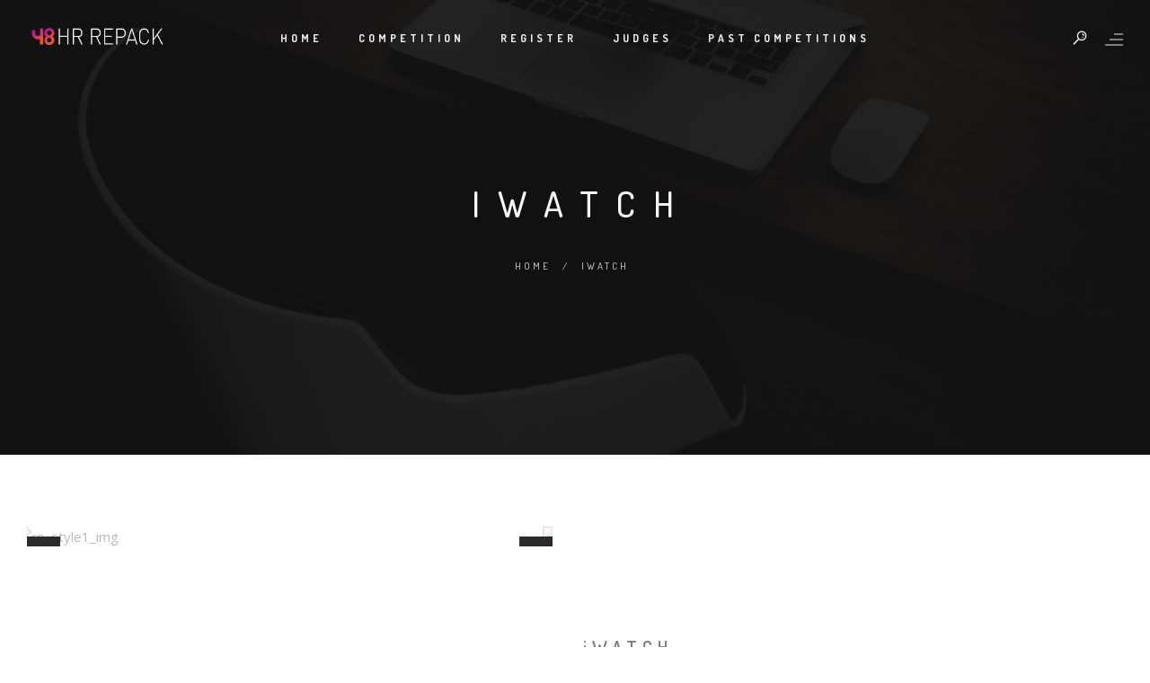

--- FILE ---
content_type: text/html; charset=UTF-8
request_url: https://48hrrepack.com/portfolio/iwatch/
body_size: 17221
content:
<!DOCTYPE html>
<html lang="en-US">
<head>
	<meta charset="UTF-8" />
	<meta content="width=device-width, initial-scale=1.0, maximum-scale=1" name="viewport">
	<link rel="apple-touch-icon" sizes="180x180" href="/apple-touch-icon.png">
	<link rel="icon" type="image/png" sizes="32x32" href="/favicon-32x32.png">
	<link rel="icon" type="image/png" sizes="16x16" href="/favicon-16x16.png">
	<link rel="manifest" href="/site.webmanifest">
	<link rel="mask-icon" href="/safari-pinned-tab.svg" color="#5bbad5">
	<meta name="msapplication-TileColor" content="#2d89ef">
	<meta name="theme-color" content="#ffffff">
	<title>iWatch &#8211; 48HR REPACK</title>
<meta name='robots' content='max-image-preview:large' />
<link rel='dns-prefetch' href='//www.googletagmanager.com' />
<link rel='dns-prefetch' href='//s.w.org' />
<link rel="alternate" type="application/rss+xml" title="48HR REPACK &raquo; Feed" href="https://48hrrepack.com/feed/" />
<link rel="alternate" type="application/rss+xml" title="48HR REPACK &raquo; Comments Feed" href="https://48hrrepack.com/comments/feed/" />
		<script type="text/javascript">
			window._wpemojiSettings = {"baseUrl":"https:\/\/s.w.org\/images\/core\/emoji\/13.1.0\/72x72\/","ext":".png","svgUrl":"https:\/\/s.w.org\/images\/core\/emoji\/13.1.0\/svg\/","svgExt":".svg","source":{"concatemoji":"https:\/\/48hrrepack.com\/wp-includes\/js\/wp-emoji-release.min.js?ver=5.8.12"}};
			!function(e,a,t){var n,r,o,i=a.createElement("canvas"),p=i.getContext&&i.getContext("2d");function s(e,t){var a=String.fromCharCode;p.clearRect(0,0,i.width,i.height),p.fillText(a.apply(this,e),0,0);e=i.toDataURL();return p.clearRect(0,0,i.width,i.height),p.fillText(a.apply(this,t),0,0),e===i.toDataURL()}function c(e){var t=a.createElement("script");t.src=e,t.defer=t.type="text/javascript",a.getElementsByTagName("head")[0].appendChild(t)}for(o=Array("flag","emoji"),t.supports={everything:!0,everythingExceptFlag:!0},r=0;r<o.length;r++)t.supports[o[r]]=function(e){if(!p||!p.fillText)return!1;switch(p.textBaseline="top",p.font="600 32px Arial",e){case"flag":return s([127987,65039,8205,9895,65039],[127987,65039,8203,9895,65039])?!1:!s([55356,56826,55356,56819],[55356,56826,8203,55356,56819])&&!s([55356,57332,56128,56423,56128,56418,56128,56421,56128,56430,56128,56423,56128,56447],[55356,57332,8203,56128,56423,8203,56128,56418,8203,56128,56421,8203,56128,56430,8203,56128,56423,8203,56128,56447]);case"emoji":return!s([10084,65039,8205,55357,56613],[10084,65039,8203,55357,56613])}return!1}(o[r]),t.supports.everything=t.supports.everything&&t.supports[o[r]],"flag"!==o[r]&&(t.supports.everythingExceptFlag=t.supports.everythingExceptFlag&&t.supports[o[r]]);t.supports.everythingExceptFlag=t.supports.everythingExceptFlag&&!t.supports.flag,t.DOMReady=!1,t.readyCallback=function(){t.DOMReady=!0},t.supports.everything||(n=function(){t.readyCallback()},a.addEventListener?(a.addEventListener("DOMContentLoaded",n,!1),e.addEventListener("load",n,!1)):(e.attachEvent("onload",n),a.attachEvent("onreadystatechange",function(){"complete"===a.readyState&&t.readyCallback()})),(n=t.source||{}).concatemoji?c(n.concatemoji):n.wpemoji&&n.twemoji&&(c(n.twemoji),c(n.wpemoji)))}(window,document,window._wpemojiSettings);
		</script>
		<style type="text/css">
img.wp-smiley,
img.emoji {
	display: inline !important;
	border: none !important;
	box-shadow: none !important;
	height: 1em !important;
	width: 1em !important;
	margin: 0 .07em !important;
	vertical-align: -0.1em !important;
	background: none !important;
	padding: 0 !important;
}
</style>
	<link rel='stylesheet' id='alma-blog-css'  href='https://48hrrepack.com/wp-content/themes/alma/css/blog.css?ver=5.8.12' type='text/css' media='all' />
<link rel='stylesheet' id='alma-foundations-css'  href='https://48hrrepack.com/wp-content/themes/alma/css/alma-foundations.css?ver=5.8.12' type='text/css' media='all' />
<link rel='stylesheet' id='alma-icons-font-css'  href='https://48hrrepack.com/wp-content/themes/alma/css/icons-font.css?ver=5.8.12' type='text/css' media='all' />
<link rel='stylesheet' id='alma-component-css'  href='https://48hrrepack.com/wp-content/themes/alma/css/component.css?ver=5.8.12' type='text/css' media='all' />
<link rel='stylesheet' id='alma-shortcodes-css'  href='https://48hrrepack.com/wp-content/themes/alma/functions/css/shortcodes.css?ver=5.8.12' type='text/css' media='all' />
<link rel='stylesheet' id='alma-woo-layout-css'  href='https://48hrrepack.com/wp-content/themes/alma/css/alma-woo-layout.css?ver=5.8.12' type='text/css' media='all' />
<link rel='stylesheet' id='alma-woocommerce-css'  href='https://48hrrepack.com/wp-content/themes/alma/css/alma-woocommerce.css?ver=5.8.12' type='text/css' media='all' />
<link rel='stylesheet' id='alma-mb-ytplayer-css'  href='https://48hrrepack.com/wp-content/themes/alma/css/mb.YTPlayer.css?ver=5.8.12' type='text/css' media='all' />
<link rel='stylesheet' id='alma-retina-css'  href='https://48hrrepack.com/wp-content/themes/alma/css/retina.css?ver=5.8.12' type='text/css' media='all' />
<link rel='stylesheet' id='alma-select-css'  href='https://48hrrepack.com/wp-content/themes/alma/css/alma-select.css?ver=5.8.12' type='text/css' media='all' />
<link rel='stylesheet' id='alma-style-css'  href='https://48hrrepack.com/wp-content/themes/alma/style.css?ver=1.0' type='text/css' media='all' />
<style id='alma-style-inline-css' type='text/css'>
.widget li a:after, .widget_nav_menu li a:after, .custom-widget.widget_recent_entries li a:after{color: #333;}body, p, .lovepost a, a.woocommerce-LoopProduct-link, .widget ul li a, .widget p, .widget span, .widget ul li, .the_content ul li, .the_content ol li, #recentcomments li, .custom-widget h4, .widget.des_cubeportfolio_widget h4, .widget.des_recent_posts_widget h4, .custom-widget ul li a, .aio-icon-description, li, .smile_icon_list li .icon_description p, #recentcomments li span, .wpb-js-composer .vc_tta-color-grey.vc_tta-style-classic .vc_tta-panel .vc_tta-panel-title>a, .related_posts_listing .related_post .excerpt, .testimonials-slide-content .text-container span p, .testimonials-slide-content .text-container span, .testimonials-slide-content .text-container p{font-family: 'Open Sans', 'Arial', 'sans-serif';font-weight: normal;font-size: 15px;color: #333;}.info-circle-text{font-family: 'Open Sans', 'Arial', 'sans-serif';font-weight: normal;font-size: 15px;}.wpb-js-composer .vc_tta-color-grey.vc_tta-style-outline .vc_tta-tab>a{color: #333 !important;}.page_content.sidebar .tagcloud a{color: #333;}.map_info_text{font-family: 'Open Sans', 'Arial', 'sans-serif' ,sans-serif;font-weight: normal;font-size: 15px;color: #333 !important;}.woocommerce ul.products li.product .price ins, .woocommerce-page ul.products li.product .price ins,.woocommerce #content div.product p.price ins, .woocommerce #content div.product span.price ins, .woocommerce div.product p.price ins, .woocommerce div.product span.price ins, .woocommerce-page #content div.product p.price ins, .woocommerce-page #content div.product span.price ins, .woocommerce-page div.product p.price ins, .woocommerce-page div.product span.price ins,.woocommerce-page ul.product_list_widget ins,.woocommerce ul.products li.product .price ins, .woocommerce ul.products li.product .price span{color: #333 !important;background: transparent !important;}a.pageXofY .pageX, .pricing .bestprice .name, .filter li a:hover, .widget_links ul li a:hover, #contacts a:hover, .title-color, .ms-staff-carousel .ms-staff-info h4, .filter li a:hover, .navbar-default .navbar-nav > .open > a, .navbar-default .navbar-nav > .open > a:hover, .navbar-default .navbar-nav > .open > a:focus, a.go-about:hover, .text_color, .navbar-nav .dropdown-menu a:hover, .profile .profile-name, #elements h4, #contact li a:hover, #agency-slider h5, .ms-showcase1 .product-tt h3, .filter li a.active, .contacts li i, .big-icon i, .navbar-default.dark .navbar-brand:hover,.navbar-default.dark .navbar-brand:focus, a.p-button.border:hover, .navbar-default.light-menu .navbar-nav > li > a.selected, .navbar-default.light-menu .navbar-nav > li > a.hover_selected, .navbar-default.light-menu .navbar-nav > li > a.selected:hover, .navbar-default.light-menu .navbar-nav > li > a.hover_selected:hover, .navbar-default.light-menu .navbar-nav > li > a.selected, .navbar-default.light-menu .navbar-nav > li > a.hover_selected, .navbar-default.light-menu .navbar-nav > .open > a,.navbar-default.light-menu .navbar-nav > .open > a:hover, .navbar-default.light-menu .navbar-nav > .open > a:focus, .light-menu .dropdown-menu > li > a:focus, a.social:hover:before, .symbol.colored i, .icon-nofill, .slidecontent-bi .project-title-bi p a:hover, .grid .figcaption a.thumb-link:hover, .tp-caption a:hover, .btn-1d:hover, .btn-1d:active, #contacts .tweet_text a, #contacts .tweet_time a, .social-font-awesome li a:hover, h2.post-title a:hover, .tags a:hover, .alma-button-color span, #contacts .form-success p, .nav-container .social-icons-fa a i:hover, .the_title h2 a:hover, .widget ul li a:hover, .des-pages .postpagelinks, .widget_nav_menu .current-menu-item > a, .team-position, .nav-container .alma_minicart li a:hover, body.style9 .alma_minicart li a:hover, .metas-container i, .widget-contact-content i,.woocommerce.widget_shopping_cart ul.cart_list li a:hover, .woocommerce.widget_shopping_cart ul.product_list_widget li a:hover,.woocommerce ul.products li.product a.add_to_cart_button.ajax_add_to_cart:hover:after, .woocommerce-page ul.products li.product a.add_to_cart_button.ajax_add_to_cart:hover:after,.woocommerce ul.products li.product a.product_type_variable:hover:after, .woocommerce-page ul.products li.product a.product_type_variable:hover:after,.woocommerce ul.products li.product a.product_type_grouped:hover:after, .woocommerce-page ul.products li.product a.product_type_grouped:hover:after{  color: #F46C22;}.wpb-js-composer .vc_tta-color-grey.vc_tta-style-outline .vc_tta-tab.vc_active>a{background: #F46C22 !important;color: #fff !important;border-color: #F46C22 !important;}body .ls-roundedflat .ls-nav-prev:hover, body .ls-roundedflat .ls-nav-next:hover,body .ls-roundedflat .ls-bottom-slidebuttons a.ls-nav-active, body .ls-roundedflat .ls-bottom-slidebuttons a:hover,.widget > h2:after, .widget > h4:after, .custom-widget > h4:after, .widget .widget-contact-content > h4:after, #footer-instagram p.clear a,.woocommerce #content input.button.alt:hover, .woocommerce #respond input#submit.alt:hover, .woocommerce a.button.alt:hover, .woocommerce button.button.alt:hover, .woocommerce input.button.alt:hover, .woocommerce-page #content input.button.alt:hover, .woocommerce-page #respond input#submit.alt:hover, .woocommerce-page a.button.alt:hover, .woocommerce-page button.button.alt:hover, .woocommerce-page input.button.alt:hover, .footer_newsletter form input.button, .cd-overlay-content span, .cd-nav-bg-fake, .errorbutton:hover, .newsletter_shortcode form input.button, .alma-labeled h4,.top-bar .phone-mail li.text_field,.widget-contact-content.centered i, .colored_bg,.flex-direction-nav a.flex-next:hover:after,.flex-direction-nav a.flex-prev:hover:after,.alma_recent_posts .post-quote,.cbp-popup-singlePageInline .cbp-popup-close:hover:after,a#send-comment,html body .widget-newsletter #mc_embed_signup input#mc-embedded-subscribe, html body .widget-newsletter #mc_embed_signup input#mc-embedded-subscribe:focus,.woocommerce #content input.button, .woocommerce #respond input#submit, .woocommerce a.button, .woocommerce button.button, .woocommerce input.button, .woocommerce-page #content input.button, .woocommerce-page #respond input#submit, .woocommerce-page a.button, .woocommerce-page button.button, .woocommerce-page input.button, .woocommerce #content div.product form.cart .button, .woocommerce div.product form.cart .button, .woocommerce-page #content div.product form.cart .button, .woocommerce-page div.product form.cart .button{background: #F46C22 !important;color: #fff !important;}.cbp-popup-lightbox .cbp-popup-prev:hover, .cbp-popup-lightbox .cbp-popup-next:hover,.cbp-popup-lightbox .cbp-popup-close:hover,#back-top a:hover{background-color: #F46C22 !important;}.testimonials.style1 .testimonial span a, .metas a:hover, .vc_tta-color-grey.vc_tta-style-classic .vc_tta-panel.vc_active .vc_tta-panel-title>a, .related_posts_listing .related_post .title:hover, .alma_breadcrumbs a:hover, .mail-box .news-l .opacity-icon i,  div.nav-style-6 > ul > .menu_items_wrapper > li > a:hover,a.aio-icon-read:hover, .t-author a,.page-template-blog-masonry-template .posts_category_filter li:hover, .page-template-blog-masonry-grid-template .posts_category_filter li:hover, .posts_category_filter li.selected, .dark .header_style2_contact_info .email-contact .email a:hover, single-post .post a:hover,.des_recent_posts_widget.widget .title a:hover h4,.special_tabs.icontext .label a:hover,header.navbar .nav-container .header_style2_contact_info i,.special_tabs.icontext .label.current a, .special_tabs.text .label.current a, .special_tabs.icontext .label.current i, .special_tabs.text .label a:hover, .info-circle-def .info-circle-icon{color: #F46C22 !important;}.alma-form-simple.dark .bt-contact a span input:hover, .info-circle-active,.page-template-blog-template .blog-read-more, .archive .blog-read-more, .single .blog-read-more, .home.blog .blog-read-more{border: 1px solid #F46C22 !important;background: #F46C22 !important;}#pbd-alp-load-posts a,.btn-contact-left input,.bt-contact a span input,#commentform .form-submit #submit{border: 1px solid #F46C22 !important;background: #F46C22 !important;color: #fff !important;}#pbd-alp-load-posts a:hover,.btn-contact-left input:hover,.bt-contact a span input:hover,#commentform .form-submit #submit:hover{border: 1px solid #F46C22 !important;background: #F46C22 !important;color: #fff !important;}.widget:not(.contact-widget-container):not(.instagram_widget):not(.recent_posts_widget_2) li a:hover:after, .widget_nav_menu li a:hover:after, .footer_sidebar ul li a:hover:after{border-bottom-color: #F46C22 !important;}.special_tabs.horizontal.text .tab-selector .label:hover .title a:before, .ult_btn10_span:hover:before, a.aio-icon-read:hover:before{border-bottom-color: #F46C22 !important;}.ult_cl_link_1 .ult_btn10_span:hover:before, .ult_cl_link_1 .ult_btn10_span:before{border:none !important;}.aio-icon-read, .tp-caption a.text_color{color: #F46C22 !important;}#big_footer .social-icons-fa a:not(.social-network) i{color:#adadad;}#big_footer .social-icons-fa a:not(.social-network) i:hover{color:#F46C22;}.homepage_parallax .home-logo-text a.light:hover, .homepage_parallax .home-logo-text a.dark:hover, .widget li a:hover:before, .widget_nav_menu li a:hover:before, .footer_sidebar ul li a:hover:before, .custom-widget li a:hover:before,.archive .the_title h2 a:hover, .page-template-blog-template .the_title h2 a:hover, .home.blog .blog-default.wideblog .container .the_title h2 a:hover,.blog-default-bg-masonry .the_title h2 a:hover, .product-title:hover,.testimonials.style1 .testimonial-nav li a.active:after,.post-listing .metas-container a:hover, .special_tabs.icontext .label.current,.special_tabs.vertical:not(.icon) .label.current i,.special_tabs.vertical .label.current a, .special_tabs.vertical:not(.icon) .label:hover i,.widget li a:hover, .widget_nav_menu li a:hover, .footer_sidebar ul li a:hover, .custom-widget li a:hover,.special_tabs.horizontal.text .tab-selector .label.current:before, .special_tabs.horizontal.icontext .tab-selector .label.current:before{color: #F46C22 !important;}.vc_tta-color-grey.vc_tta-style-classic .vc_tta-panel.vc_active .vc_tta-panel-title>a i.vc_tta-controls-icon:before{border-color: #F46C22 !important;}.special_tabs.horizontal.text .tab-selector .label.current, .special_tabs.horizontal.icontext .tab-selector .label.current{border-top: 1px solid #F46C22 !important;}a.sf-button.hide-icon, .tabs li.current, .readmore:hover, .navbar-default .navbar-nav > .open > a,.navbar-default .navbar-nav > .open > a:hover, .navbar-default .navbar-nav > .open > a:focus, a.p-button:hover, a.p-button.colored, .light #contacts a.p-button, .tagcloud a:hover, .rounded.fill, .colored-section, .pricing .bestprice .price, .pricing .bestprice .signup, .signup:hover, .divider.colored, .services-graph li span, .no-touch .hi-icon-effect-1a .hi-icon:hover, .hi-icon-effect-1b .hi-icon:hover, .no-touch .hi-icon-effect-1b .hi-icon:hover, .symbol.colored .line-left, .symbol.colored .line-right, .projects-overlay #projects-loader, .panel-group .panel.active .panel-heading, .double-bounce1, .double-bounce2, .alma-button-color-1d:after, .container1 > div, .container2 > div, .container3 > div, .cbp-l-caption-buttonLeft:hover, .cbp-l-caption-buttonRight:hover, .post-content a:hover .post-quote, .post-listing .post a:hover .post-quote, .alma-button-color-1d:after, .woocommerce .widget_price_filter .ui-slider-horizontal .ui-slider-range, .woocommerce-page .widget_price_filter .ui-slider-horizontal .ui-slider-range, .btn-contact-left input, #commentform .form-submit #submit:hover, .errorbutton, .woocommerce span.onsale, .woocommerce-page span.onsale, .des-button-dark, .des-pages .pages, .page-template-blog-template .post-quote, .single-post .post-quote,.bt-contact a span input,.page-template-blog-masonry-template .metas p[data-rel='metas-categories'] a,.home.blog .metas p[data-rel='metas-categories'] a,.page-template-blog-masonry-grid-template .metas p[data-rel='metas-categories'] a,.archive .masonry .metas p[data-rel='metas-categories'] a,.page-template-blog-masonry-template .metas p[data-rel='metas-tags'] a,.page-template-blog-masonry-grid-template .metas p[data-rel='metas-tags'] a,.post-listing .post .blog-default-bg-masonry .post-quote,.widget h2:after, .widget h4:after, .custom-widget h4:after,.woocommerce .woocommerce-info, .woocommerce-page .woocommerce-info,.nav-container a.button.alma_minicart_cart_but,body.style9 a.button.alma_minicart_cart_but,.nav-container a.button.alma_minicart_checkout_but,body.style9 a.button.alma_minicart_checkout_but,#pbd-alp-load-posts a:hover,#primary_footer .footer_sidebar > h4::before, #primary_footer .footer_sidebar > .widget > h4::before, #primary_footer .widget .widget-contact-content h4::before, #primary_footer .widget h4::before, #primary_footer .widget .widget-contact-content > h4::before, .widget > h2::before, .widget > h4::before, .custom-widget > h4::before,.select2-container--default .select2-results__option[data-selected=true], .special_tabs.horizontal.text .tab-selector .label:before,.dropdown-menu li.menu-item-has-children:not(.alma_mega_hide_link) > a:hover:after, .dropdown-menu li.menu-item-has-children:not(.alma_mega_hide_link) > a:focus:after, .dropdown-menu li.menu-item-has-children:not(.alma_mega_hide_link) > a:active:after, .dropdown-menu li:hover > a:after,.widget:not(.widget_recent_comments):not(.widget_rss) li a:hover::after, .widget_nav_menu li a:hover::after, .footer_sidebar ul li a:hover::after, .custom-widget li a:hover::after,.woocommerce ul.products li.product .onsale, .woocommerce-page ul.products li.product .onsale,.notfounderrorbg{background-color:#F46C22;}.woocommerce .woocommerce-info .showcoupon{color: #fff !important;opacity:0.8;}.aio-icon-tooltip .aio-icon:hover:after{box-shadow:0 0 0 1px #F46C22 !important;}.just-icon-align-left .aio-icon:hover, .aio-icon-tooltip .aio-icon:hover, .btn-contact-left.inversecolor input:hover, .light .alma_little_shopping_bag .overview span.minicart_items, .alma_little_shopping_bag .overview span.minicart_items,#mc_embed_signup input#mc-embedded-subscribe:hover,#mc_embed_signup input#mc-embedded-subscribe:focus, .team_member_profile_content .aio-icon.circle:hover,.special_tabs.icon .current .alma_icon_special_tabs,.dropdown-menu li.menu-item-has-children:not(.alma_mega_hide_link) > a:hover:after,header .dropdown-menu li.menu-item-has-children:not(.alma_mega_hide_link) > a:focus:after,header .dropdown-menu li.menu-item-has-children:not(.alma_mega_hide_link) > a:active:after, header .dropdown-menu li:hover > a:after, .cbp-popup-singlePageInline .cbp-popup-close:hover,.cbp-nav-next:hover, .cbp-nav-prev:hover{background-color:#F46C22 !important;}.aio-icon-tooltip .aio-icon.none:hover{background-color: transparent !important;}.widget .slick-dots li.slick-active i, .related_posts_listing .slick-dots li.slick-active i{color: #F46C22 !important;opacity: 1;}.woocommerce-page a.button.wc-forward:hover, .woocommerce-page a.button.wc-forward.checkout:hover, .woocommerce .widget_price_filter .price_slider_amount .button:hover, .woocommerce-page .widget_price_filter .price_slider_amount .button:hover, .woocommerce #payment #place_order:hover, .woocommerce-page #payment #place_order:hover, .woocommerce .cart .button:hover, .woocommerce .checkout_coupon .button:hover, .woocommerce .cart input.button:hover, .woocommerce-page .cart .button:hover, .woocommerce-page .cart input.button:hover, .woocommerce .cart-collaterals .cart_totals a.button.alt:hover, .woocommerce-page .cart-collaterals .cart_totals a.button.alt:hover{background-color:#F46C22;color: #fff !important;}.nav-container a.button.alma_minicart_checkout_but:hover, .nav-container a.button.alma_minicart_cart_but:hover,body.style9 a.button.alma_minicart_checkout_but:hover, body.style9 a.button.alma_minicart_cart_but:hover{background-color: #F46C22 !important;color: #fff !important;border: 1px solid transparent !important;opacity: 0.8;}.alma-button-color-1d:hover, .alma-button-color-1d:active{border: 1px double #F46C22;}.alma-button-color{background-color:#F46C22;color: #F46C22;}.cbp-l-caption-alignCenter .cbp-l-caption-buttonLeft:hover, .cbp-l-caption-alignCenter .cbp-l-caption-buttonRight:hover, .social-shares ul li i:hover, .single-portfolio .social-shares ul li a:hover i {    color: #F46C22 !important;}.widget_posts .tabs li.current{border: 1px solid #F46C22;}.hi-icon-effect-1 .hi-icon:after{box-shadow: 0 0 0 3px #F46C22;}.colored-section:after {border: 20px solid #F46C22;}.filter li a.active, .filter li a:hover, .panel-group .panel.active .panel-heading{border:1px solid #F46C22;}.navbar-default.light-menu.border .navbar-nav > li > a.selected:before, .navbar-default.light-menu.border .navbar-nav > li > a.hover_selected:before, .navbar-default.light-menu.border .navbar-nav > li > a.selected:hover, .navbar-default.light-menu.border .navbar-nav > li > a.hover_selected:hover, .navbar-default.light-menu.border .navbar-nav > li > a.selected, .navbar-default.light-menu.border .navbar-nav > li > a.hover_selected{border-bottom: 1px solid #F46C22;}.doubleborder{border: 6px double #F46C22;}.special_tabs.icon .current .alma_icon_special_tabs{border: 1px solid #F46C22;}.alma-button-color, .des-pages .postpagelinks{border: 1px solid #F46C22;}.navbar-collapse ul.menu-depth-1 li:not(.alma_mega_hide_link) a, .dl-menuwrapper li:not(.alma_mega_hide_link) a, .gosubmenu, .nav-container .alma_minicart ul li, body.style9 .alma_minicart ul li{font-family: 'Dosis', 'Arial', 'sans-serif', sans-serif;font-weight: 600;font-size: 12px;color: #9e9e9e;text-transform: uppercase;letter-spacing: 2px;}.nav-style-6 ul.menu-depth-1 li a {font-family: 'Dosis', 'Arial', 'sans-serif', sans-serif !important;font-weight: 600;font-size: 12px !important;color: #9e9e9e;text-transform: uppercase;letter-spacing: 2px;}.dropdown-menu li.menu-item-has-children:not(.alma_mega_hide_link) > a:before{color: #9e9e9e;}.dl-back{color: #9e9e9e;}/* changed the overs from lis to as to acommodate style8 */.navbar-collapse ul.menu-depth-1 li:not(.alma_mega_hide_link) > a:hover, .dl-menu li:not(.alma_mega_hide_link):hover > a, .dl-menu li:not(.alma_mega_hide_link):hover > a, .dl-menu li:not(.alma_mega_hide_link):hover > .gosubmenu, .dl-menu li.dl-back:hover, .navbar-nav:not(.cd-primary-nav) .dropdown-menu a:hover i, .dropdown-menu li.menu-item-has-children:not(.alma_mega_hide_link) > a:hover:before{color: #ffffff !important;}.dl-menu li:not(.alma_mega_hide_link):hover a:after{background-color: #ffffff !important;}.menu-simple ul.menu-depth-1, .menu-simple ul.menu-depth-1 ul, .menu-simple ul.menu-depth-1, .menu-simple #dl-menu ul{background-color: rgba(23,23,23,1) !important;}.navbar-collapse .alma_mega_menu ul.menu-depth-2, .navbar-collapse .alma_mega_menu ul.menu-depth-2 ul {background-color: transparent !important;} .dl-menuwrapper li:not(.alma_mega_hide_link):hover > a{background-color: rgba(15,15,15,1) !important;}.menu-simple li:not(.alma_mega_menu) li.menu-item-depth-1:hover > a, .menu-simple li.menu-item-depth-2:hover > a, .menu-simple li.menu-item-depth-3:hover > a{background-color: rgba(15,15,15,1) !important;}.menu-square li:not(.alma_mega_menu) li.menu-item-depth-1:hover > a, .menu-square li.menu-item-depth-2:hover > a, .menu-square li.menu-item-depth-3:hover > a{background-color: rgba(15,15,15,1) !important;}.navbar-collapse li:not(.alma_mega_menu) ul.menu-depth-1 li:not(:first-child){border-top: 1px solid rgba(28,28,28,1) !important;}.navbar-collapse li.alma_mega_menu ul.menu-depth-2{border-right: 1px solid rgba(28,28,28,1) !important;}.rtl .navbar-collapse li.alma_mega_menu ul.menu-depth-2{border-left: 1px solid rgba(28,28,28,1) !important;}#dl-menu ul li:not(:last-child) a, .alma_sub_menu_border_color,header.navbar .navbar-collapse li.alma_mega_menu li,li.alma_mega_hide_link > a{border-bottom: 1px solid rgba(28,28,28,1) !important;}.navbar-collapse ul.navbar-nav > li > a, .navbar-collapse > .header_style2_menu > ul > li > a, .alma-header-button a, div.nav-style-6 > ul > .menu_items_wrapper > li > a {font-family: 'Dosis', 'Arial', 'sans-serif', sans-serif;font-weight: 700 !important;font-size: 12px;color: #ebebeb;text-transform: uppercase;letter-spacing: 4px;}.alma-header-button a{background: #000000;color: #f2f2f2;-webkit-border-radius:0px;-moz-border-radius:0px;-ms-border-radius:0px;-o-border-radius:0px;border-radius:0px;}.alma-header-button a:hover{background: #101010;color: #ffffff !important;}.navbar-collapse > .header_style2_menu > ul > li > a:hover, .navbar-collapse > .header_style2_menu > ul > li.current-menu-ancestor > a, .navbar-collapse > .header_style2_menu > ul > li.current-menu-item > a, .navbar-collapse > .header_style2_menu > ul > li > a.selected,.navbar-collapse > .header_style2_menu > ul > li > a.hover_selected,.navbar-collapse ul.navbar-nav > li > a:hover, .navbar-collapse ul.navbar-nav > li.current-menu-ancestor > a, .navbar-collapse ul.navbar-nav > li.current-menu-item > a, .navbar-collapse ul.navbar-nav > li > a.selected,.navbar-collapse ul.navbar-nav > li > a.hover_selected,body.style9 .navbar-collapse ul.navbar-nav li.mobile-opened > a{color: #F46C22 !important;}/* 2020 header borders */header.navbar:not(.header_after_scroll),header.navbar:not(.header_after_scroll) .navbar-right{ border-color: rgba(255,255,255,0) !important;}header.navbar.header_after_scroll,header.navbar.header_after_scroll .navbar-right{ border-color: rgba(255,255,255,0) !important;}/* endof 2020 header borders */.header.navbar .navbar-collapse ul li:hover a {background: #F46C22;color: #fff !important;}header.navbar-default.alma-underlining .navbar-nav > li:hover > a:before,.navbar-collapse ul.navbar-nav > li.current-menu-item > a:before,.navbar-collapse ul.navbar-nav > li.current-menu-ancestor > a:before,.navbar-collapse ul.navbar-nav > li > a.selected:before{background: #F46C22 !important;}.dropdown-menu li.menu-item-has-children:not(.alma_mega_hide_link) > a:hover:after,.dropdown-menu li.menu-item-has-children:not(.alma_mega_hide_link) > a:focus:after,.dropdown-menu li.menu-item-has-children:not(.alma_mega_hide_link) > a:active:after, .dropdown-menu li:hover > a:after{background: #F46C22 !important;}header.navbar-default.header_after_scroll.alma-underlining .navbar-nav > li:hover > a:before,header.navbar-default.header_after_scroll .navbar-collapse ul.navbar-nav > li.current-menu-item > a:before,header.navbar-default.header_after_scroll .navbar-collapse ul.navbar-nav > li.current-menu-ancestor > a:before,header.navbar-default.header_after_scroll .navbar-collapse ul.navbar-nav > li > a.selected:before{background: #F46C22 !important;}header.style2 .navbar-nav > li, .navbar-default.menu-square.style2 .navbar-nav > li {padding-top:0px;}header.style2{padding-bottom:32px;}header.style2 .header_style2_menu{margin-top:32px !important;}.navbar-default .navbar-nav > li > a{padding-top:32px;padding-bottom:28px;}.navbar-default .navbar-nav > li{padding-right:20px;padding-left:20px;}header .alma-header-button{margin-top:32px;}header.style5 .alma_right_header_icons,header.style1 .alma_right_header_icons,header.style2 .alma_right_header_icons,header.style4 .alma_right_header_icons,header.style6 .alma_right_header_icons,header.style7 .alma_right_header_icons{padding-top:32px;padding-bottom:28px;}header .alma_right_header_icons{margin-left: 30px;}body #big_footer .tagcloud a:hover{color:#fff !important;}header.style2 .header_style2_menu{ background-color: rgba(23,23,23,1) !important;}header:not(.header_after_scroll) .navbar-nav > li > ul{margin-top:28px;}header:not(.header_after_scroll) .dl-menuwrapper button:after{background: #F46C22;box-shadow: 0 6px 0 #F46C22, 0 12px 0 #F46C22;}.alma_minicart_wrapper{padding-top: 28px;}li.alma_mega_hide_link > a, li.alma_mega_hide_link > a:hover{font-family: 'Dosis', 'Arial', 'sans-serif' !important;font-weight: 500 !important;font-size: 12px !important;color: #ffffff;text-transform: uppercase !important;letter-spacing: 2px !important;}.nav-container .alma_minicart li a, body.style9 .alma_minicart li a{font-family: 'Dosis', 'Arial', 'sans-serif';font-weight: 600;font-size: 12px;color: #9e9e9e;text-transform: uppercase;letter-spacing: 2px;}.dl-trigger{font-family: 'Dosis', 'Arial', 'sans-serif' !important;font-weight: 700 !important;font-size: 12px;text-transform: uppercase;letter-spacing: 4px;}.alma_minicart{background-color: rgba(23,23,23,1) !important;}.master_container a, .page_content a, header a, #big_footer a, .comment-body a, .logged-in-as a, #reply-title a{font-family: 'Open Sans', 'Arial', 'sans-serif';font-weight: normal;font-size: 15px;color: #F46C22}.master_container a:hover, .page_content a:hover, .comment-body a:hover, .logged-in-as a:hover, #reply-title a:hover{font-family: 'Open Sans', 'Arial', 'sans-serif';font-weight: normal;font-size: 15px;color: #333}.master_container h6 a{color: #F46C22 !important;}.master_container h6 a:hover{color: #333 !important;}.archive .the_title h2 a, .page-template-blog-template .the_title h2 a, .home.blog .blog-default.wideblog .container .the_title h2 a{font-family: 'Dosis', 'Arial', 'sans-serif';font-weight: 600 !important;font-size: 42px !important;color: #333}.blog-default-bg-masonry .the_title h2 a,.des_recent_posts_widget.widget .title h4,.related_posts_listing .related_post .title{font-family: 'Dosis', 'Arial', 'sans-serif';font-weight: 600 !important;font-size: 25px !important;color: #333333}.page_content .vc_column-inner a:not(.blog-read-more):not(.add_to_cart_button):hover:not(.woocommerce-LoopProduct-link):hover:not(.vc_btn3):not(.ult_price_action_button):not(.cbp-l-caption-buttonLeft):not(.cbp-l-caption-buttonRight):hover:not(.flip_link a):hover:not(.ubtn-link), header a:hover, #big_footer a:not(.submit):hover, .page-template-blog-masonry-template .posts_category_filter li:active, .page-template-blog-masonry-template .posts_category_filter li:focus, .page-template-blog-masonry-grid-template .posts_category_filter li:active, .page-template-blog-masonry-grid-template .posts_category_filter li:focus, .master_container a:active, .master_container .vc_column-inner a:not(.vc_btn3):not(.blog-read-more):not(.cbp-l-caption-buttonLeft):not(.cbp-l-caption-buttonRight):hover:not(.title):hover:not(.add_to_cart_button):hover:not(.woocommerce-LoopProduct-link):hover:not(.flip_link a).page_content .vc_column-inner a:not(.blog-read-more):not(.add_to_cart_button):hover:not(.woocommerce-LoopProduct-link):hover:not(.vc_btn3):not(.ult_price_action_button):not(.cbp-l-caption-buttonLeft):not(.cbp-l-caption-buttonRight):hover:not(.flip_link a):hover:not(.ubtn-link), header a:hover, #big_footer a:not(.submit):hover, .page-template-blog-masonry-template .posts_category_filter li:active, .page-template-blog-masonry-template .posts_category_filter li:focus, .page-template-blog-masonry-grid-template .posts_category_filter li:active, .page-template-blog-masonry-grid-template .posts_category_filter li:focus, .master_container a:active, .master_container .vc_column-inner a:not(.vc_btn3):not(.blog-read-more):not(.cbp-l-caption-buttonLeft):not(.cbp-l-caption-buttonRight):hover:not(.title):hover:not(.add_to_cart_button):hover:not(.woocommerce-LoopProduct-link):hover:not(.flip_link a):hover:not(.ubtn-link){color: #333 !important;}#main .flip-box-wrap .flip_link a:hover{background-color:#F46C22 !important;color: #fff !important;}#big_footer a:not(.submit):not(.tag-cloud-link):not(.social-network):hover{color: #ffffff !important;}.ult_tabmenu.style2 li.ult_tab_li a:hover{color: #fff !important;}.single_about_author a:hover{ color: #333 !important; }h1{font-family: 'Dosis', 'Arial', 'sans-serif';font-weight: 500;font-size: 50px;color: #1f1f1f;}h2{font-family: 'Dosis', 'Arial', 'sans-serif';font-weight: 600;font-size: 45px;color: #1f1f1f;}h3{font-family: 'Dosis', 'Arial', 'sans-serif';font-weight: 600;font-size: 30px;color: #1f1f1f;}h4{font-family: 'Dosis', 'Arial', 'sans-serif';font-weight: 600;font-size: 20px;color: #1f1f1f;}.ult-item-wrap .title h4{font-size: 16px !important;}.wpb_content_element .wpb_accordion_header.ui-accordion-header-active a{color: #F46C22;}h5{font-family: 'Dosis', 'Arial', 'sans-serif';font-weight: 700;font-size: 16px;color: #1f1f1f;}h6, h6 a{font-family: 'Dosis', 'Arial', 'sans-serif' !important;font-weight: 500;font-size: 11px !important;color: #1f1f1f;}header.navbar, .header_style9_left_container{background-color: rgba(23,23,23,0);}header.header_with_after_scroll_t2.header_force_opacity{ background-color: rgba(23,23,23,1); }body, #main, .master_container, .related_posts_listing .related_post .related_post_bg, .blog-default, .header_style8_contents_bearer .navbar-collapse:after, .header_style9_contents_bearer .navbar-collapse:after, .cbp-popup-singlePageInline .cbp-popup-content > div, .cbp-lazyload, .blog-normal-with-sidebar .post-listing .vc_col-sm-12:last-child .wpb_wrapper, .page-template-blog-template .post-listing .vc_col-sm-4 .wpb_wrapper, .archive .post-listing .vc_col-sm-4 .wpb_wrapper{ background-color: #FFFFFF !important; }section.page_content { background-color: #FFFFFF; }.footer_custom_text *{font-family: 'Open Sans', 'Arial', 'sans-serif !important';font-weight: normal !important;font-size: 12px !important;color: #808080 !important;}header .header_style2_contact_info{margin-top: 25px !important;margin-bottom: 25px !important;}header .navbar-header, header.style4 .nav-container .navbar-header .navbar-brand{margin-top: 25px;margin-bottom: 25px;margin-left: 0px;height:30px;}header a.navbar-brand img{max-height: 30px;}header.navbar.header_after_scroll, header.header_after_scroll .navbar-nav > li.alma_mega_menu > .dropdown-menu, header.header_after_scroll .navbar-nav > li:not(.alma_mega_menu) .dropdown-menu{background-color: rgba(23,23,23,1)}header.header_after_scroll a.navbar-brand img.logo_after_scroll{max-height: 30px;}header.header_after_scroll .navbar-collapse ul.menu-depth-1 li:not(.alma_mega_hide_link) a, header.header_after_scroll .dl-menuwrapper li:not(.alma_mega_hide_link) a, header.header_after_scroll .gosubmenu {color: #9e9e9e;}header.header_after_scroll .dl-back{color: #9e9e9e;}header.header_after_scroll .navbar-collapse ul.menu-depth-1 li:not(.alma_mega_hide_link):hover > a, header.header_after_scroll .dl-menuwrapper li:not(.alma_mega_hide_link):hover > a, header.header_after_scroll .dl-menuwrapper li:not(.alma_mega_hide_link):hover > a, header.header_after_scroll .dl-menuwrapper li:not(.alma_mega_hide_link):hover > header.header_after_scroll .gosubmenu, header.header_after_scroll .dl-menuwrapper li.dl-back:hover, header.header_after_scroll.navbar .nav-container .dropdown-menu li:hover{color: #ffffff !important;}header #dl-menu ul,header.header_after_scroll #dl-menu ul{background-color: rgba(23,23,23,1) !important;}header.header_after_scroll .navbar-collapse .alma_mega_menu ul.menu-depth-2, header.header_after_scroll .navbar-collapse .alma_mega_menu ul.menu-depth-2 ul {background-color: transparent !important;} header li:not(.alma_mega_menu) ul.menu-depth-1 li:hover, header li.alma_mega_menu li.menu-item-depth-1 li:hover, header #dl-menu ul li:hover,header.header_after_scroll li:not(.alma_mega_menu) ul.menu-depth-1 li:hover, header.header_after_scroll li.alma_mega_menu li.menu-item-depth-1 li:hover, header.header_after_scroll #dl-menu ul li:hover{background-color: rgba(15,15,15,1) !important;}header.header_after_scroll .navbar-collapse li:not(.alma_mega_menu) ul.menu-depth-1 li:not(:first-child){border-top: 1px solid rgba(28,28,28,1) !important;}header.header_after_scroll .navbar-collapse li.alma_mega_menu ul.menu-depth-2{border-right: 1px solid rgba(28,28,28,1) !important;}header.header_after_scroll #dl-menu li:not(:last-child) a, header.header_after_scroll #dl-menu ul li:not(:last-child) a{border-bottom: 1px solid rgba(28,28,28,1) !important;}.header_after_scroll .navbar-collapse ul.navbar-nav > li > a, .header_after_scroll .navbar-collapse > .header_style2_menu > ul > li > a{font-family: 'Dosis', 'Arial', 'sans-serif';font-weight: 700;font-size: 12px;color: #ebebeb;text-transform: uppercase;letter-spacing: 4px;}.header_after_scroll .navbar-collapse > .header_style2_menu > ul > li > a:hover,.header_after_scroll .navbar-collapse > .header_style2_menu > ul > li.current-menu-ancestor > a,.header_after_scroll .navbar-collapse > .header_style2_menu > ul > li.current-menu-item > a,.header_after_scroll .navbar-collapse > .header_style2_menu > ul > li > a.selected,.header_after_scroll .navbar-collapse > .header_style2_menu > ul > li > a.hover_selected,.header_after_scroll .navbar-collapse ul.navbar-nav > li > a:hover,.header_after_scroll .navbar-collapse ul.navbar-nav > li.current-menu-ancestor > a,.header_after_scroll .navbar-collapse ul.navbar-nav > li.current-menu-item > a,.header_after_scroll .navbar-collapse ul.navbar-nav > li > a.selected, .header_after_scroll .navbar-collapse ul.navbar-nav > li > a.hover_selected{color: #F46C22 !important;}.header_after_scroll .dl-menuwrapper button:after{background: #F46C22;box-shadow: 0 6px 0 #F46C22, 0 12px 0 #F46C22;}header.light .dl-menuwrapper button:after,header.header_after_scroll.light .dl-menuwrapper button:after{background: #101010;box-shadow: 0 6px 0 #101010, 0 12px 0 #101010;}header.dark .dl-menuwrapper button:after,header.header_after_scroll.dark .dl-menuwrapper button:after{background: #fff;box-shadow: 0 6px 0 #fff, 0 12px 0 #fff;}header.header_after_scroll.navbar-default .navbar-nav > li > a,header.headerclone.navbar-default .navbar-nav > li > a {padding-top:22px;padding-bottom:18px; /*margin-bottom:18px;*/ margin-bottom: 0px;}header.header_after_scroll.navbar-default .navbar-nav > li,header.headerclone.navbar-default .navbar-nav > li{padding-right:20px;padding-left:20px; margin-bottom: 0px;}header.header_after_scroll .alma-header-button{margin-top:22px;}header.header_after_scroll.style2 .navbar-nav > li, .navbar-default.menu-square.style2 .navbar-nav > li {padding-top:0px;}header.header_after_scroll.style2{padding-bottom:32px;}header.header_after_scroll.style2 .header_style2_menu{margin-top:32px !important;}header.header_after_scroll.style5 .alma_right_header_icons,header.header_after_scroll.style1 .alma_right_header_icons,header.header_after_scroll.style2 .alma_right_header_icons,header.header_after_scroll.style4 .alma_right_header_icons,header.header_after_scroll.style6 .alma_right_header_icons,header.header_after_scroll.style7 .alma_right_header_icons{padding-top:22px;padding-bottom:18px;}header.header_after_scroll .navbar-nav > li > ul{margin-top:0px !important;}header.header_after_scroll .alma_minicart_wrapper{padding-top:18px;}header.header_after_scroll .header_style2_contact_info{margin-top: 15px !important;margin-bottom: 15px !important;}header.header_after_scroll .navbar-header, header.style4.header_after_scroll .nav-container .navbar-header .navbar-brand, header.headerclone.header_after_scroll .navbar-header{margin-top: 15px;margin-bottom: 15px;margin-left: 0px;height:30px;}#primary_footer > .container, #primary_footer > .no-fcontainer{padding-top:0px;padding-bottom:20px;}/* #primary_footer */#big_footer{background-repeat:no-repeat; background-position:center center; -o-background-size: cover !important; -moz-background-size: cover !important; -webkit-background-size: cover !important; background-size: cover !important;background: url(https://48hrrepack.com/wp-content/uploads/2022/01/newhomefooter2-1024x683-2.jpg) no-repeat; background-size: cover !important;}#primary_footer input, #primary_footer textarea{background: transparent;}header.header_not_fixed ul.menu-depth-1,header.header_not_fixed ul.menu-depth-1 ul,header.header_not_fixed ul.menu-depth-1 ul li,header.header_not_fixed #dl-menu ul{background-color: rgba(23,23,23,1) !important;}header.header_not_fixed li:not(.alma_mega_menu) ul.menu-depth-1 li:hover, header.header_not_fixed li.alma_mega_menu li.menu-item-depth-1 li:hover, header.header_not_fixed #dl-menu ul li:hover{background-color: rgba(15,15,15,1) !important;} #primary_footer textarea{border: 1px solid #1f1d1d !important;}#big_footer .widget-newsletter input{background: #1f1d1d !important;}.footer_sidebar .contact-widget-container input,.footer_sidebar .contact-widget-container textarea{border: 1px solid #1f1d1d !important;}html .widget_nav_menu .sub-menu li:last-child,html .menu .sub-menu li:last-child {    border-bottom: none !important;}.footer_sidebar table td, .footer_sidebar table th, .footer_sidebar .wp-caption{border: 1px solid #1f1d1d;}#primary_footer a{color: #cccaca;}#primary_footer, #primary_footer p, #big_footer input, #big_footer textarea,.widget-contact-info-content, #primary_footer .content-left-author span, #primary_footer .rssSummary,#primary_footer .rss-date, #primary_footer cite,#primary_footer li{color: #cccaca;}#primary_footer .footer_sidebar > h4, #primary_footer .footer_sidebar > .widget > h4, #primary_footer .widget .widget-contact-content h4, #primary_footer .footer_sidebar > h4 a.rsswidget, #primary_footer .footer_sidebar h4.widget_title_span{color: #ffffff;}#secondary_footer{background-color: rgba(31,29,29,0);padding-top:30px;padding-bottom:30px;}#secondary_footer .social-icons-fa a i{font-size: 20px;line-height: 20px;color: #adadad;}#secondary_footer .social-icons-fa a i:before{font-size: 20px;}#secondary_footer .social-icons-fa a:hover i{color: #F46C22;}header.style2 .search_input{height: calc(100% + 32px);}body > .search_input{background-color: rgba(18,18,18,1);}body > .search_input input.search_input_value{font-family: 'Dosis', 'Arial', 'sans-serif';font-weight: 600;}body > .search_input input.search_input_value{font-size: 90px;color: #f5f5f5;}body > .search_input .search_close, body > .search_input input.search_input_value::placeholder{color: #f5f5f5;}.alma_search_input .searchinput:after{background: #757575;margin-top: 68px;}body > .search_input .ajax_search_results{margin-top: 90px;}body > .search_input input.search_input_value::-webkit-input-placeholder, body > .search_input input.search_input_value::-moz-placeholder, body > .search_input input.search_input_value:-ms-input-placeholder, body > .search_input input.search_input_value:-moz-placeholder, body > .search_input input.search_input_value::placeholder{color: #f5f5f5;}body > .search_input .ajax_search_results ul{background-color: rgba(255,255,255,0.98);}body > .search_input .ajax_search_results ul li.selected{background-color: rgba(242,242,242,0.98);}body > .search_input .ajax_search_results ul li{border-bottom: 1px solid #dedede;}body > .search_input .ajax_search_results ul li a{font-family: 'Dosis', 'Arial', 'sans-serif';font-weight: 600;font-size: 14px;color: #696969}body > .search_input .ajax_search_results ul li.selected a{color: #3d3d3d}body > .search_input .ajax_search_results ul li a span, body > .search_input .ajax_search_results ul li a span i{font-family: 'Helvetica Neue', 'Arial', 'sans-serif';font-weight: inherit;font-size: 12px;color: #c2c2c2}body > .search_input .ajax_search_results ul li.selected a span{color: #c2c2c2}.alma_breadcrumbs, .alma_breadcrumbs a, .alma_breadcrumbs span{font-family: 'Dosis', 'Arial', 'sans-serif';font-weight: 500;color: #bfbfbf;font-size: 11px;}#menu_top_bar > li ul{background: #ffffff;}#menu_top_bar > li ul li:hover{background: #fafafa;}#menu_top_bar > li ul a{color: #abacaf !important;}#menu_top_bar > li ul a:hover, #menu_top_bar > li ul li:hover > a{color: #4c9cff !important;}header.navbar .nav-container .alma_right_header_icons .icon,header .menu-controls .icon, header.style2 span.social_container i, header .menu-controls .icon, header .social_container i,header.style4 .alma_dynamic_shopping_bag .dripicons-cart,header.style4 .search_trigger .dripicons-search{color: #ebebeb !important;}header.navbar .hamburguer-trigger-menu-icon span{ background-color: #ebebeb;}header.style6.light .cd-nav-trigger .cd-icon, header.style6.light .cd-nav-trigger .cd-icon::before, header.style6.light .cd-nav-trigger .cd-icon:after{background-color:#242324 !important;}header.style6.dark .cd-nav-trigger .cd-icon, header.style6.dark .cd-nav-trigger .cd-icon::before, header.style6.dark .cd-nav-trigger .cd-icon:after{background-color:#ebebeb !important;}.header-style6-panel-open header.style6 .cd-nav-trigger .cd-icon, .header-style6-panel-open header.style6 .cd-nav-trigger .cd-icon::before, .header-style6-panel-open header.style6 .cd-nav-trigger .cd-icon:after{background-color: #ffffff !important;}header.navbar .nav-container .alma_right_header_icons .icon:hover,header .menu-controls .alma_right_header_icons .icon:hover, header.style2 span.social_container:hover i, header .social_container:hover i,header.style4 .alma_dynamic_shopping_bag .dripicons-cart:hover,header.style4 .search_trigger .dripicons-search:hover{color: #ffffff !important;}header.header_after_scroll.navbar .nav-container .alma_right_header_icons .icon, header .menu-controls .alma_right_header_icons .icon, header.header_after_scroll .social_container i{color: #ebebeb !important;}header.header_after_scroll.navbar .hamburguer-trigger-menu-icon span{background-color: #ebebeb;}header.header_after_scroll.navbar .nav-container .alma_right_header_icons .icon:hover, header .menu-controls .alma_right_header_icons .icon:hover, header.header_after_scroll .social_container:hover i{color: #ffffff !important;}.cd-overlay-content span, .cd-nav-bg-fake{}.alma-push-sidebar.alma-push-sidebar-right,.alma-push-sidebar-content .contact-form input[type='text'], .alma-push-sidebar-content .contact-form input[type='email'],.alma-push-sidebar-content .contact-widget-container textarea{background-color:#171717 !important;}.alma-push-sidebar .widget h2 > .widget_title_span, .alma-push-sidebar .wpb_content_element .wpb_accordion_header a, .alma-push-sidebar .custom-widget h4, .alma-push-sidebar .widget.des_cubeportfolio_widget h4, .alma-push-sidebar .widget.des_recent_posts_widget h4, .alma-push-sidebar, .alma-push-sidebar .widget h4, .alma-push-sidebar h4, .alma-push-sidebar .widget h2 > .widget_title_span a.rsswidget{font-family: 'Dosis', 'Arial', 'sans-serif';font-weight: 500;color: #e3e3e3 !important;font-size: 15px;}.alma-push-sidebar .hamburguer-trigger-menu-icon.sidebar-opened{background-color: #e3e3e3 !important;}.alma-push-sidebar a:not(.vc_btn3),.alma-push-sidebar .select2-container--default .select2-results__option[data-selected=true],.alma-push-sidebar .select2-results__option,#alma-push-sidebar-content ul li{font-family: 'Open Sans', 'Arial', 'sans-serif';font-weight: normal;color: #F46C22 !important;font-size: 15px;}.alma-push-sidebar p,.alma-push-sidebar .widget ul li,.alma-push-sidebar .widget span,alma-push-sidebar-content .contact-form input,.alma-push-sidebar-content .contact-form input:not(.submit), .alma-push-sidebar-content .contact-widget-container textarea{font-family: 'Open Sans', 'Arial', 'sans-serif';font-weight: normal;color: #878787 !important;font-size: 15px;}.alma-push-sidebar-content input[placeholder]::placeholder, .alma-push-sidebar-content input[placeholder]::-webkit-input-placeholder{font-family: 'Open Sans', 'Arial', 'sans-serif' !important;font-weight: normal !important;color: #878787 !important;font-size: 15px !important;}.alma-push-sidebar-content input[type],.alma-push-sidebar-content textarea{border: 1px solid rgba(135,135,135,.5) !important;}.alma-push-sidebar-content .widget_nav_menu li:first-child{border:none !important;}.widget h2 > .widget_title_span, .custom-widget h4, .widget.des_cubeportfolio_widget h4, .widget.des_recent_posts_widget > h4, .sidebar .widget > h4,.widget .widget-contact-content > h4, .widget h2 > .widget_title_span a.rsswidget{font-family: 'Dosis', 'Arial', 'sans-serif';font-weight: 700;color: #171717;font-size: 14px;}#big_footer .widget h2 > .widget_title_span, #big_footer .custom-widget h4, #big_footer .widget.des_cubeportfolio_widget h4, #big_footer .widget.des_recent_posts_widget > h4, #primary_footer .footer_sidebar > h4, #primary_footer .widget h4, #primary_footer .widget .widget-contact-content h4, #big_footer .widget h2 > .widget_title_span a.rsswidget, #primary_footer .footer_sidebar > h4 a.rsswidget, #primary_footer .footer_sidebar h4.widget_title_span{font-family: 'Dosis', 'Arial', 'sans-serif';font-weight: 700;font-size: 14px !important;}#alma-push-sidebar-content .widget h2 > .widget_title_span, #alma-push-sidebar-content .custom-widget h4, #alma-push-sidebar-content .widget.des_cubeportfolio_widget h4, #alma-push-sidebar-content .widget.des_recent_posts_widget h4, #alma-push-sidebar-content .widget h2 > .widget_title_span a.rsswidget, .alma-push-sidebar h4,.alma-push-sidebar .widget h4, .alma-push-sidebar h4{font-family: 'Dosis', 'Arial', 'sans-serif';font-weight: 700;font-size: 14px;}.vc_single_bar.notinview .pointerval .vc_label_units{    opacity:0;}.vc_single_bar::not(notinview) .pointerval .vc_label_units{    opacity:1;}.vc_single_bar .pointerval .vc_label_units {    transition: opacity 1s linear;    -moz-transition: opacity 1s linear;    -webkit-transition: opacity 1s linear;    -o-transition: opacity 1s linear;    transition-delay: 1s;}.testimonials-slide-content .img-container:after {    display:none;}.aip-registration-button {    background-color:#F46C22;    color:#FFFFFF;    border:1px solid #FFFFFF;}.aip-student-logo {    width:100%;    max-width:280px;}.aip-constrain-img {    width:100%;    max-width:250px;}.aip-challenge {    font-size:1.4em;    font-family: 'Open Sans', 'Arial', 'sans-serif';}.aip-challenge ul {    margin-bottom:20px;}.aip-lg-button a {    font-size:1.5em !important;}
</style>
<link rel='stylesheet' id='wp-block-library-css'  href='https://48hrrepack.com/wp-includes/css/dist/block-library/style.min.css?ver=5.8.12' type='text/css' media='all' />
<link rel='stylesheet' id='contact-form-7-css'  href='https://48hrrepack.com/wp-content/plugins/contact-form-7/includes/css/styles.css?ver=5.5.3' type='text/css' media='all' />
<link rel='stylesheet' id='alma-child-style-css'  href='https://48hrrepack.com/wp-content/themes/alma-child/style.css?ver=1' type='text/css' media='all' />
<link rel='stylesheet' id='cubeportfolio-jquery-css-css'  href='https://48hrrepack.com/wp-content/plugins/cubeportfolio/public/css/main.min-1.13.2.css?ver=4.4' type='text/css' media='all' />
<link rel='stylesheet' id='ultimate-vc-addons-style-min-css'  href='https://48hrrepack.com/wp-content/plugins/Ultimate_VC_Addons/assets/min-css/ultimate.min.css?ver=5.8.12' type='text/css' media='all' />
<link rel='stylesheet' id='prettyphoto-css'  href='https://48hrrepack.com/wp-content/plugins/js_composer/assets/lib/prettyphoto/css/prettyPhoto.min.css?ver=6.7.0' type='text/css' media='all' />
<link rel='stylesheet' id='js_composer_front-css'  href='https://48hrrepack.com/wp-content/plugins/js_composer/assets/css/js_composer.min.css?ver=6.7.0' type='text/css' media='all' />
<link rel='stylesheet' id='bsf-Defaults-css'  href='https://48hrrepack.com/wp-content/uploads/smile_fonts/Defaults/Defaults.css?ver=3.19.11' type='text/css' media='all' />
<link rel='stylesheet' id='bsf-linearicons-css'  href='https://48hrrepack.com/wp-content/uploads/smile_fonts/linearicons/linearicons.css?ver=3.19.11' type='text/css' media='all' />
<script type='text/javascript' src='https://48hrrepack.com/wp-includes/js/jquery/jquery.min.js?ver=3.6.0' id='jquery-core-js'></script>
<script type='text/javascript' src='https://48hrrepack.com/wp-includes/js/jquery/jquery-migrate.min.js?ver=3.3.2' id='jquery-migrate-js'></script>
<script type='text/javascript' id='aip_hack_pb-js-extra'>
/* <![CDATA[ */
var aipajax = {"ajaxurl":"https:\/\/48hrrepack.com\/wp-admin\/admin-ajax.php"};
/* ]]> */
</script>
<script type='text/javascript' src='https://48hrrepack.com/wp-content/themes/alma-child/hack-pb.js?ver=1.3' id='aip_hack_pb-js'></script>
<script type='text/javascript' src='https://48hrrepack.com/wp-content/plugins/Ultimate_VC_Addons/assets/min-js/ultimate.min.js?ver=3.19.11' id='ultimate-vc-addons-script-js'></script>

<!-- Google tag (gtag.js) snippet added by Site Kit -->
<!-- Google Analytics snippet added by Site Kit -->
<script type='text/javascript' src='https://www.googletagmanager.com/gtag/js?id=GT-TXXKVCN5' id='google_gtagjs-js' async></script>
<script type='text/javascript' id='google_gtagjs-js-after'>
window.dataLayer = window.dataLayer || [];function gtag(){dataLayer.push(arguments);}
gtag("set","linker",{"domains":["48hrrepack.com"]});
gtag("js", new Date());
gtag("set", "developer_id.dZTNiMT", true);
gtag("config", "GT-TXXKVCN5");
 window._googlesitekit = window._googlesitekit || {}; window._googlesitekit.throttledEvents = []; window._googlesitekit.gtagEvent = (name, data) => { var key = JSON.stringify( { name, data } ); if ( !! window._googlesitekit.throttledEvents[ key ] ) { return; } window._googlesitekit.throttledEvents[ key ] = true; setTimeout( () => { delete window._googlesitekit.throttledEvents[ key ]; }, 5 ); gtag( "event", name, { ...data, event_source: "site-kit" } ); }; 
</script>
<link rel="https://api.w.org/" href="https://48hrrepack.com/wp-json/" /><link rel="EditURI" type="application/rsd+xml" title="RSD" href="https://48hrrepack.com/xmlrpc.php?rsd" />
<link rel="wlwmanifest" type="application/wlwmanifest+xml" href="https://48hrrepack.com/wp-includes/wlwmanifest.xml" /> 
<meta name="generator" content="WordPress 5.8.12" />
<link rel="canonical" href="https://48hrrepack.com/portfolio/iwatch/" />
<link rel='shortlink' href='https://48hrrepack.com/?p=57' />
<link rel="alternate" type="application/json+oembed" href="https://48hrrepack.com/wp-json/oembed/1.0/embed?url=https%3A%2F%2F48hrrepack.com%2Fportfolio%2Fiwatch%2F" />
<link rel="alternate" type="text/xml+oembed" href="https://48hrrepack.com/wp-json/oembed/1.0/embed?url=https%3A%2F%2F48hrrepack.com%2Fportfolio%2Fiwatch%2F&#038;format=xml" />
<meta name="generator" content="Site Kit by Google 1.167.0" /><script type="text/javascript">if (typeof ajaxurl === "undefined") {var ajaxurl = "https://48hrrepack.com/wp-admin/admin-ajax.php"}</script><meta name="generator" content="Powered by WPBakery Page Builder - drag and drop page builder for WordPress."/>
<meta name="generator" content="Powered by Slider Revolution 6.5.5 - responsive, Mobile-Friendly Slider Plugin for WordPress with comfortable drag and drop interface." />
<script type="text/javascript">function setREVStartSize(e){
			//window.requestAnimationFrame(function() {				 
				window.RSIW = window.RSIW===undefined ? window.innerWidth : window.RSIW;	
				window.RSIH = window.RSIH===undefined ? window.innerHeight : window.RSIH;	
				try {								
					var pw = document.getElementById(e.c).parentNode.offsetWidth,
						newh;
					pw = pw===0 || isNaN(pw) ? window.RSIW : pw;
					e.tabw = e.tabw===undefined ? 0 : parseInt(e.tabw);
					e.thumbw = e.thumbw===undefined ? 0 : parseInt(e.thumbw);
					e.tabh = e.tabh===undefined ? 0 : parseInt(e.tabh);
					e.thumbh = e.thumbh===undefined ? 0 : parseInt(e.thumbh);
					e.tabhide = e.tabhide===undefined ? 0 : parseInt(e.tabhide);
					e.thumbhide = e.thumbhide===undefined ? 0 : parseInt(e.thumbhide);
					e.mh = e.mh===undefined || e.mh=="" || e.mh==="auto" ? 0 : parseInt(e.mh,0);		
					if(e.layout==="fullscreen" || e.l==="fullscreen") 						
						newh = Math.max(e.mh,window.RSIH);					
					else{					
						e.gw = Array.isArray(e.gw) ? e.gw : [e.gw];
						for (var i in e.rl) if (e.gw[i]===undefined || e.gw[i]===0) e.gw[i] = e.gw[i-1];					
						e.gh = e.el===undefined || e.el==="" || (Array.isArray(e.el) && e.el.length==0)? e.gh : e.el;
						e.gh = Array.isArray(e.gh) ? e.gh : [e.gh];
						for (var i in e.rl) if (e.gh[i]===undefined || e.gh[i]===0) e.gh[i] = e.gh[i-1];
											
						var nl = new Array(e.rl.length),
							ix = 0,						
							sl;					
						e.tabw = e.tabhide>=pw ? 0 : e.tabw;
						e.thumbw = e.thumbhide>=pw ? 0 : e.thumbw;
						e.tabh = e.tabhide>=pw ? 0 : e.tabh;
						e.thumbh = e.thumbhide>=pw ? 0 : e.thumbh;					
						for (var i in e.rl) nl[i] = e.rl[i]<window.RSIW ? 0 : e.rl[i];
						sl = nl[0];									
						for (var i in nl) if (sl>nl[i] && nl[i]>0) { sl = nl[i]; ix=i;}															
						var m = pw>(e.gw[ix]+e.tabw+e.thumbw) ? 1 : (pw-(e.tabw+e.thumbw)) / (e.gw[ix]);					
						newh =  (e.gh[ix] * m) + (e.tabh + e.thumbh);
					}
					var el = document.getElementById(e.c);
					if (el!==null && el) el.style.height = newh+"px";					
					el = document.getElementById(e.c+"_wrapper");
					if (el!==null && el) {
						el.style.height = newh+"px";
						el.style.display = "block";
					}
				} catch(e){
					console.log("Failure at Presize of Slider:" + e)
				}					   
			//});
		  };</script>
<noscript><style> .wpb_animate_when_almost_visible { opacity: 1; }</style></noscript></head>


<body class="portfolio-template-default single single-portfolio postid-57 wpb-js-composer js-comp-ver-6.7.0 vc_responsive">
					<div class="alma-push-sidebar alma-push-sidebar-right">
			    					
						<div class="menu-controls sliderbar-menu-controller" title="Sidebar Menu Controller">
                            <div class="font-icon custom-font-icon">
	                            <span class="hamburguer-trigger-menu-icon">   
									<span class="hamburguer-line hamburger-line-1"></span>
									<span class="hamburguer-line hamburger-line-2"></span>
									<span class="hamburguer-line hamburger-line-3"></span>
								</span>
                            </div>
                        </div>
								    <div class="display-table">
			        <div id="alma-push-sidebar-content" class="alma-push-sidebar-content ajaxable">
				        <div class="sidebar-box widget_block" id="block-5"><div class="wp-block-group"><div class="wp-block-group__inner-container"><h2>Info</h2><ul class="wp-block-archives-list wp-block-archives"><li><a href="/">Home</a></li><li><a href="/competition/">Competition</a></li><li><a href="/team-registration/">Register</a></li><li><a href="/project-portfolios/">Portfolios</a></li></ul></div></div></div>			        </div>
			    </div>
			</div>
			<input type="hidden" id="alma-theme-search" name="alma-theme-search" value="2232224f33" /><input type="hidden" name="_wp_http_referer" value="/portfolio/iwatch/" />			<form autocomplete="off" role="search" method="get" class="search_input alma_search_input not-ready slide_top style5 full-width-header with-underline with-animations" action="https://48hrrepack.com/">
				<div class="search_close">
					<div class="icon dripicons-cross"></div>
				</div>
				<div class="form_bearer container">
					<div class="searchinput ">
						<input value="" name="s" class="search_input_value" type="text" placeholder="Search..." />
						<input class="hidden" type="submit" id="searchsubmit" value="Search" />
						<div class="ajax_search_results"><ul></ul></div>
					</div>
				</div>
							</form>	
				
	


	<div id="main">

				

				
			
	<header class="header-init navbar navbar-default navbar-fixed-top style5 alma-underlining   header-full-width menu-simple dark" data-rel="dark|dark">
		
				
		<div class="nav-container ">
	    	<div class="navbar-header">
		    	
				<a class="navbar-brand nav-to" href="https://48hrrepack.com/" tabindex="-1">
	        						<img class="logo_normal notalone" src="https://48hrrepack.com/wp-content/uploads/2022/01/48HR-Logo-New-white-01.png" alt="" >
    					
    					    				<img class="logo_retina" src="https://48hrrepack.com/wp-content/uploads/2022/01/48HR-Logo-New-white-01.png" alt="" >
    				    					<img class="logo_normal logo_after_scroll notalone" alt=""  src="https://48hrrepack.com/wp-content/uploads/2022/01/48HR-Logo-New-white-01.png">
	    					
	    						    				<img class="logo_retina logo_after_scroll" src="https://48hrrepack.com/wp-content/uploads/2022/01/48HR-Logo-New-white-01.png" alt="" >
	    						        </a>
			</div>
			
			
								<div id="dl-menu" class="dl-menuwrapper">
						<div class="dl-trigger-wrapper">
							<button class="dl-trigger">
								<span class="hamburguer-trigger-menu-icon">   
									<span class="hamburguer-line hamburger-line-1"></span>
									<span class="hamburguer-line hamburger-line-2"></span>
									<span class="hamburguer-line hamburger-line-3"></span>
								</span>
							</button>
						</div>
						<ul id="menu-aipmainnav" class="dl-menu"><li id="mobile-nav-menu-item-1189" class="main-menu-item  menu-item-even menu-item-depth-0 menu-item menu-item-type-post_type menu-item-object-page menu-item-home page-338"><a href="https://48hrrepack.com/" class="menu-link main-menu-link">Home</a></li>
<li id="mobile-nav-menu-item-1199" class="main-menu-item  menu-item-even menu-item-depth-0 menu-item menu-item-type-custom menu-item-object-custom custom-1199"><a href="/competition/" class="menu-link main-menu-link">Competition</a></li>
<li id="mobile-nav-menu-item-4128" class="main-menu-item  menu-item-even menu-item-depth-0 menu-item menu-item-type-custom menu-item-object-custom custom-4128"><a href="/team-registration/" class="menu-link main-menu-link">Register</a></li>
<li id="mobile-nav-menu-item-4358" class="main-menu-item  menu-item-even menu-item-depth-0 menu-item menu-item-type-custom menu-item-object-custom custom-4358"><a href="/judges/" class="menu-link main-menu-link">Judges</a></li>
<li id="mobile-nav-menu-item-3228" class="main-menu-item  menu-item-even menu-item-depth-0 menu-item menu-item-type-custom menu-item-object-custom custom-3228"><a href="https://48hrrepack.com/past-competitions/" class="menu-link main-menu-link">Past Competitions</a></li>
</ul>					</div>
								
			<div class="navbar-collapse collapse">
				<div class="menu_style5_bearer">
				<ul id="menu-aipmainnav-1" class="nav navbar-nav navbar-right"><li id="nav-menu-item-1189" class="main-menu-item  menu-item-even menu-item-depth-0 menu-item menu-item-type-post_type menu-item-object-page menu-item-home page-338"><a href="https://48hrrepack.com/" class="menu-link main-menu-link">Home</a></li>
<li id="nav-menu-item-1199" class="main-menu-item  menu-item-even menu-item-depth-0 menu-item menu-item-type-custom menu-item-object-custom custom-1199"><a href="/competition/" class="menu-link main-menu-link">Competition</a></li>
<li id="nav-menu-item-4128" class="main-menu-item  menu-item-even menu-item-depth-0 menu-item menu-item-type-custom menu-item-object-custom custom-4128"><a href="/team-registration/" class="menu-link main-menu-link">Register</a></li>
<li id="nav-menu-item-4358" class="main-menu-item  menu-item-even menu-item-depth-0 menu-item menu-item-type-custom menu-item-object-custom custom-4358"><a href="/judges/" class="menu-link main-menu-link">Judges</a></li>
<li id="nav-menu-item-3228" class="main-menu-item  menu-item-even menu-item-depth-0 menu-item menu-item-type-custom menu-item-object-custom custom-3228"><a href="https://48hrrepack.com/past-competitions/" class="menu-link main-menu-link">Past Competitions</a></li>
</ul>				</div>
			</div>
			
			
			<div class="alma_right_header_icons ">
			
				<div class="header_social_icons ">
									</div>
				
								
									<div class="search_trigger"><div class="icon dripicons-search"></div></div>
									
								
				
									
						<div class="menu-controls sliderbar-menu-controller" title="Sidebar Menu Controller">
							<div class="font-icon custom-font-icon">
								<span class="hamburguer-trigger-menu-icon">   
									<span class="hamburguer-line hamburger-line-1"></span>
									<span class="hamburguer-line hamburger-line-2"></span>
									<span class="hamburguer-line hamburger-line-3"></span>
								</span>
							</div>
						</div>
								
							</div>
			
			
		</div>
		
	</header>
		
			<div class="fullwidth-container  "  
	    	  data-background-alignment="center" >
	    	<div class="pagetitle_overlay"></div> 				<div class="container present-container center">
										<div class="pageTitle">
												<h1 class="page_title">
								iWatch							</h1>
							
		    		</div>
		    					    		<div class="alma_breadcrumbs">
							<a href="https://48hrrepack.com/">Home</a><span class='breadcrumbs-separator'> / </span><span>iWatch</span>			    		</div>
			    						</div>
				</div>
			
	<div class="master_container master_container_bgwhite">
	
				
			
		<article id="post-57" class="post-57 portfolio type-portfolio status-publish has-post-thumbnail hentry portfolio_category-image portfolio_type-singlepageinlineajax container" role="article">
			

			<div class="proj-content">
				<div class="projects_description">
					<div class="projects_media left_media col-md-6">
						<div id='p-slider-57' class='flexslider clearfix flex-not-ready'><ul class='slides da-thumbs-plus'><li><img src='http://paulomoreira.org/themes/alma/demo1-clean/wp-content/uploads/sites/2/2020/06/projectbig10.jpg' alt='rp_style1_img' width='100%' class='rp_style1_img'></li><li><img src='http://paulomoreira.org/themes/alma/demo1-clean/wp-content/uploads/sites/2/2020/06/projectbig102.jpg' alt='rp_style1_img' width='100%' class='rp_style1_img'></li></ul></div>					</div>
					<div class="content_container  col-md-6">
						<div class="vc_row wpb_row vc_row-fluid"><div class="wpb_animate_when_almost_visible wpb_fadeInUp fadeInUp wpb_column vc_column_container vc_col-sm-12"><div class="vc_column-inner"><div class="wpb_wrapper"><h4 style="text-align: left" class="vc_custom_heading" >iWATCH</h4>
	<div class="wpb_text_column wpb_content_element " >
		<div class="wpb_wrapper">
			<h6>DATE<em>:</em> 20-06-2020    CLIENT<em>:</em> <a href="#">MARKETPLACE</a></h6>

		</div>
	</div>
<div class="vc_empty_space"   style="height: 10px"><span class="vc_empty_space_inner"></span></div>
	<div class="wpb_text_column wpb_content_element " >
		<div class="wpb_wrapper">
			<p>Dramatically pontificate e-business growth strategies before flexible information. Continually simplify impactful innovation and go forward applications. Collaboratively repurpose backward-compatible internal or &#8220;organic&#8221; sources innovative value.</p>
<p>Progressively evisculate web-enabled convergence.</p>

		</div>
	</div>
<div class="vc_empty_space"   style="height: 30px"><span class="vc_empty_space_inner"></span></div><div class="vc_btn3-container vc_btn3-left" ><button onmouseleave="this.style.borderColor='#F46C22'; this.style.backgroundColor='transparent'; this.style.color='#F46C22'" onmouseenter="this.style.borderColor='#F46C22'; this.style.backgroundColor='#F46C22'; this.style.color='#ffffff';" style="border-color:#F46C22; color:#F46C22;" class="vc_general vc_btn3 vc_btn3-size-xs vc_btn3-shape-square vc_btn3-style-outline-custom vc_btn3-icon-right">VIEW PROJECT <i class="vc_btn3-icon typcn typcn-arrow-forward-outline"></i></button></div></div></div></div></div>
					</div>
				</div>
			</div>
			
							<div class="share-buttons">
	                
		        	<h5>SHARE PROJECT</h5>
		            
					<!--  NEW STUFF -->
		            <div class="posts-shares">
		                <div class="social-shares clearfix">
					        <ul>
						        								        <li>
											<a href="https://www.facebook.com/sharer.php?u=https://48hrrepack.com/portfolio/iwatch/&#038;t=iWatch" class="share-facebook" target="_blank" title="facebook"><i class="fa fa-facebook"></i></a>
										</li>
								        								        <li>
											<a href="https://twitter.com/intent/tweet?text=iWatch&#038;url=https://48hrrepack.com/portfolio/iwatch/" class="share-twitter" target="_blank" title="twitter"><i class="fa fa-twitter"></i></a>
										</li>
								        								        <li>
											<a href="https://linkedin.com/shareArticle?mini=true&#038;url=https://48hrrepack.com/portfolio/iwatch/&#038;title=iWatch" target="_blank" class="share-linkedin" title="linkedin"><i class="fa fa-linkedin"></i></a>
										</li>
								        								        <li>
											<a href="https://www.pinterest.com/pin/create/button/?url=https://48hrrepack.com/portfolio/iwatch/&#038;media=https://48hrrepack.com/wp-content/uploads/2020/06/projectbig10.jpg&#038;" target="_blank" class="share-pinterest" title="pinterest"><i class="fa fa-pinterest"></i></a>
										</li>
								        								        <li>
											<a href="https://www.tumblr.com/share/?url=https://48hrrepack.com/portfolio/iwatch/&#038;title=iWatch" target="_blank" title="tumblr"><i class="fa fa-tumblr"></i></a>							
										</li>
								        								        <li>
											<a href="mailto:?subject=iWatch&#038;body=https://48hrrepack.com/portfolio/iwatch/" class="share-mail" title="email"><i class="fa fa-envelope-o"></i> </a>
										</li>
								        	
					        </ul>
					    </div>
		                
		            </div>
		            
		         </div> 
							<nav id="nav-below" role="article" class="navigation">
				<div data-vc-full-width="true" data-vc-full-width-init="false" data-vc-stretch-content="true" class="vc_row wpb_row vc_row-fluid vc_row-no-padding"><div class="wpb_column vc_column_container vc_col-sm-12"><div class="vc_column-inner"><div class="wpb_wrapper"><div class="nav-previous"><div class="nav-previous-thumb"><img width="800" height="600" src="https://48hrrepack.com/wp-content/uploads/2020/06/projectbig9.jpg" class="attachment-full size-full wp-post-image" alt="" loading="lazy" srcset="https://48hrrepack.com/wp-content/uploads/2020/06/projectbig9.jpg 800w, https://48hrrepack.com/wp-content/uploads/2020/06/projectbig9-300x225.jpg 300w, https://48hrrepack.com/wp-content/uploads/2020/06/projectbig9-768x576.jpg 768w" sizes="(max-width: 800px) 100vw, 800px" /></div><div class="navcontentens-side"><a href="https://48hrrepack.com/portfolio/shopping-bags/" rel="prev">Previous Project</a><div class='nav-title'>Shopping Bags</div></div></div><div class="nav-next"><div class="nav-next-thumb"><img width="800" height="600" src="https://48hrrepack.com/wp-content/uploads/2020/06/projectbig8.jpg" class="attachment-full size-full wp-post-image" alt="" loading="lazy" srcset="https://48hrrepack.com/wp-content/uploads/2020/06/projectbig8.jpg 800w, https://48hrrepack.com/wp-content/uploads/2020/06/projectbig8-300x225.jpg 300w, https://48hrrepack.com/wp-content/uploads/2020/06/projectbig8-768x576.jpg 768w" sizes="(max-width: 800px) 100vw, 800px" /></div><div class="navcontentens-side"><a href="https://48hrrepack.com/portfolio/paper-mockup/" rel="next">Next Project</a><div class='nav-title'>Paper Mockup</div></div></div></div></div></div></div><div class="vc_row-full-width vc_clearfix"></div>			</nav>
			
			
			<div class="the_comments">
			    		    </div>
		</article>
		
		
		
			
			</div> <!-- endof master_container -->	
	<div id="big_footer" class="">

					<div id="primary_footer">
			    	<div class="footer_newsletter"><div class="mail-box"><div class="mail-news container"><div class="news-l"><div class="opacity-icon"><i class="fa fa-paper-plane-o"></i></div><div class="banner"><h3>Register for the competition</h3><p>Register your team to compete in this year’s 48HR Repack.</p></div><div class="form"><div id="mc_embed_signup"><form><div id="mc_embed_signup_scroll"><div class="mc-field-group"><label for="aip-reg-email">Email Address</label><input type="email" name="aip_reg_email" class="required email" id="aip-reg-email" placeholder="Enter your email to register"></div><div class="clear"><input type="submit" value="Register" name="aip_register" id="mc-embedded-subscribe" class="button"></div></div></form></div></div></div></div></div>			    	<div class="container no-fcontainer">
			    		
	    									<div class="footer_sidebar col-xs-12 col-md-4"></div>
							<div class="footer_sidebar col-xs-12 col-md-4"></div>
							<div class="footer_sidebar col-xs-12 col-md-4"></div>
										</div>
		    </div>
			    
    		    <div id="secondary_footer">
				<div class="container ">
					
											<a class="footer_logo align-center" href="https://48hrrepack.com/" tabindex="-1">
				        			    					<img class="footer_logo_normal notalone" src="https://48hrrepack.com/wp-content/uploads/2022/01/48HR-Logo-New-white-01.png" alt="" title="">
			    					
			    								    				<img class="footer_logo_retina" src="https://48hrrepack.com/wp-content/uploads/2022/01/48HR-Logo-New-white-01.png" alt="" title="">
			    								        </a>
												<div class="social-icons-fa align-center">
					        <ul>
													    </ul>
						</div>
												<div class="footer_custom_text center"><p>48HRRepack © 2026 - All rights reserved.</p></div>
										</div>
			</div>
		    	</div> <!-- endof bigfooter -->
			</div> <!-- END OF MAIN -->
		<input type="hidden" id="alma-theme-twitter" name="alma-theme-twitter" value="478fcbbf9b" /><input type="hidden" name="_wp_http_referer" value="/portfolio/iwatch/" />		<p id="back-top"><a href="#home"><i class="icon dripicons-arrow-thin-up"></i></a></p>
		
		<script type="text/javascript">
			window.RS_MODULES = window.RS_MODULES || {};
			window.RS_MODULES.modules = window.RS_MODULES.modules || {};
			window.RS_MODULES.waiting = window.RS_MODULES.waiting || [];
			window.RS_MODULES.defered = true;
			window.RS_MODULES.moduleWaiting = window.RS_MODULES.moduleWaiting || {};
			window.RS_MODULES.type = 'compiled';
		</script>
		<link rel='stylesheet' id='alma-google-fonts-css'  href='https://fonts.googleapis.com/css?family=Dosis%3A500%7CDosis%3A300%7COpen+Sans%3Anormal%7CDosis%3A600%7CDosis%3A700&#038;ver=5.8.12' type='text/css' media='all' />
<link rel='stylesheet' id='vc_animate-css-css'  href='https://48hrrepack.com/wp-content/plugins/js_composer/assets/lib/bower/animate-css/animate.min.css?ver=6.7.0' type='text/css' media='all' />
<link rel='stylesheet' id='vc_typicons-css'  href='https://48hrrepack.com/wp-content/plugins/js_composer/assets/css/lib/typicons/src/font/typicons.min.css?ver=6.7.0' type='text/css' media='all' />
<link rel='stylesheet' id='alma-custom-style-css'  href='https://48hrrepack.com/wp-content/themes/alma/css/alma-custom.css?ver=5.8.12' type='text/css' media='all' />
<style id='alma-custom-style-inline-css' type='text/css'>
.fullwidth-container{height: auto;background: url(https://48hrrepack.com/wp-content/uploads/2022/01/newhomefooter2-1024x683-2.jpg) no-repeat; background-size: 100% auto;}.pagetitle_overlay{background-color:rgba(23,23,23,0.7) !important}.present-container{padding: 200px 15px;}.present-container .pageTitle{text-align: center;}.present-container h1.page_title{color: #f7f7f7; font-size: 40px; font-family: 'Dosis', 'Arial', 'sans-serif';font-weight: 500;margin-top: 50px;}.alma_breadcrumbs{margin-top:35px;text-align:center;}.nav-previous-nav1 a, .nav-next-nav1 a{ color: rgb(102, 102, 102); opacity: 0.3; filter: alpha(opacity=30); }body{visibility:visible;}
</style>
<link rel='stylesheet' id='rs-plugin-settings-css'  href='https://48hrrepack.com/wp-content/plugins/revslider/public/assets/css/rs6.css?ver=6.5.5' type='text/css' media='all' />
<style id='rs-plugin-settings-inline-css' type='text/css'>
#rs-demo-id {}
</style>
<script type='text/javascript' src='https://48hrrepack.com/wp-includes/js/dist/vendor/regenerator-runtime.min.js?ver=0.13.7' id='regenerator-runtime-js'></script>
<script type='text/javascript' src='https://48hrrepack.com/wp-includes/js/dist/vendor/wp-polyfill.min.js?ver=3.15.0' id='wp-polyfill-js'></script>
<script type='text/javascript' id='contact-form-7-js-extra'>
/* <![CDATA[ */
var wpcf7 = {"api":{"root":"https:\/\/48hrrepack.com\/wp-json\/","namespace":"contact-form-7\/v1"}};
/* ]]> */
</script>
<script type='text/javascript' src='https://48hrrepack.com/wp-content/plugins/contact-form-7/includes/js/index.js?ver=5.5.3' id='contact-form-7-js'></script>
<script type='text/javascript' src='https://48hrrepack.com/wp-content/plugins/revslider/public/assets/js/rbtools.min.js?ver=6.5.5' defer async id='tp-tools-js'></script>
<script type='text/javascript' src='https://48hrrepack.com/wp-content/plugins/revslider/public/assets/js/rs6.min.js?ver=6.5.5' defer async id='revmin-js'></script>
<script type='text/javascript' src='https://48hrrepack.com/wp-includes/js/comment-reply.min.js?ver=5.8.12' id='comment-reply-js'></script>
<script type='text/javascript' src='https://48hrrepack.com/wp-content/themes/alma/js/utils/upper-modernizr.js?ver=1.0' id='alma-upper-modernizr-js'></script>
<script type='text/javascript' src='https://48hrrepack.com/wp-content/themes/alma/js/utils/waypoint.js?ver=1.0' id='waypoint-js'></script>
<script type='text/javascript' src='https://48hrrepack.com/wp-content/themes/alma/js/utils/jquery.stellar.min.js?ver=1.0' id='jquery-stellar-js'></script>
<script type='text/javascript' src='https://48hrrepack.com/wp-content/themes/alma/js/utils/jquery.flexslider-min.js?ver=1.0' id='jquery-flexslider-js'></script>
<script type='text/javascript' src='https://48hrrepack.com/wp-content/themes/alma/js/utils/upper-isotope.js?ver=1.0' id='alma-upper-isotope-js'></script>
<script type='text/javascript' src='https://48hrrepack.com/wp-content/themes/alma/js/utils/queryLoader.js?ver=1.0' id='queryLoader2-js'></script>
<script type='text/javascript' src='https://48hrrepack.com/wp-content/themes/alma/js/utils/jquery.tweet.min.js?ver=1.0' id='jquery-tweet-js'></script>
<script type='text/javascript' src='https://48hrrepack.com/wp-content/themes/alma/js/utils/bootstrap.min.js?ver=1.0' id='bootstrap-js'></script>
<script type='text/javascript' src='https://48hrrepack.com/wp-content/themes/alma/js/utils/jquery.dlmenu.js?ver=1.0' id='jquery-dlmenu-js'></script>
<script type='text/javascript' src='https://48hrrepack.com/wp-content/themes/alma/js/utils/jquery.select2.js?ver=1.0' id='jquery-select2-js'></script>
<script type='text/javascript' src='https://48hrrepack.com/wp-includes/js/jquery/ui/effect.min.js?ver=1.12.1' id='jquery-effects-core-js'></script>
<script type='text/javascript' id='alma-global-js-extra'>
/* <![CDATA[ */
var almaOptions = {"templatepath":"https:\/\/48hrrepack.com\/wp-content\/themes\/alma\/","homePATH":"\/opt\/bitnami\/wordpress\/","styleColor":"#F46C22","alma_no_more_posts_text":"No more posts to load.","alma_load_more_posts_text":"Load More Posts","alma_loading_posts_text":"Loading posts...","searcheverything":"on","alma_header_shrink":"yes","alma_header_after_scroll":"yes","alma_header_after_scroll_type2":"no","alma__portfolio_grayscale_effect":"off","alma__instagram_grayscale_effect":"off","alma_enable_ajax_search":"off","alma_newsletter_input_text":"Enter your email to register","alma_update_section_titles":"off","alma_wpml_current_lang":"","reading_option":"scroll","loader_startPage":"0","loader_maxPages":"1","alma_grayscale_effect":"off"};
/* ]]> */
</script>
<script type='text/javascript' src='https://48hrrepack.com/wp-content/themes/alma/js/global.js?ver=1' id='alma-global-js'></script>
<script type='text/javascript' id='alma-global-js-after'>
							        jQuery(document).ready(function(){
								        "use strict";
										// Open social-shares links in Popup
										jQuery(".social-shares a[target='_blank']").on("click", function(){
									        newwindow=window.open(jQuery(this).attr("href"),"","height=450,width=700");
									        if (window.focus) {newwindow.focus()}
									        return false;
									    });
									});
							        
			jQuery(document).ready(function(){
				"use strict";
		
				if (jQuery("#p-slider-57").find("li").length > 1){
					jQuery("#p-slider-57").css("opacity",0).flexslider({
						animation: "slide",
						slideDirection: "horizontal", 
						directionNav: "1",
						slideshowSpeed: 5500,
						controlsContainer: "#p-slider-57 .flex-viewport",
						pauseOnAction: false,
						pauseOnHover: "1",
						keyboardNav: false,
						controlNav: "1",
						slideshow: "1",
						animationSpeed: 1000,
						start: function(slider){
							jQuery(slider).removeClass("flex-not-ready").find(".flex-direction-nav").css({"position":"absolute","width":"100%","top":"50%"});
							jQuery(window).resize();
							jQuery("#p-slider-57").css("opacity",1);
							if (typeof window.lastcube != "undefined" && typeof window.lastcube.resizeSinglePageInline == "function"){
								window.lastcube.resizeSinglePageInline();
							}
						},
						after:function(slider){
							if (typeof window.lastcube != "undefined" && typeof window.lastcube.resizeSinglePageInline == "function"){
								window.lastcube.resizeSinglePageInline();
							}
						}
					});
					jQuery("#p-slider-57 ul.slides").css({"max-height":"500px"});
				} else {
					jQuery("#p-slider-57").find("ul li").css("display","block");
					jQuery("#p-slider-57").find("li a img").css("opacity",1);
					jQuery("#p-slider-57").find(".magnifier").on("click", function(){
						jQuery("#p-slider-57").find("li a").trigger("click");
					});
				}
			
				if (!jQuery(".nav-previous-nav1").length){
					jQuery(".nav-previous-nav1").html("<a href='javascript:;' rel='prev'>l</a>");
				}
				if (!jQuery(".nav-next-nav1").length){
					jQuery(".nav-next-nav1").html("<a href='javascript:;' rel='next'>r</a>");
				}
				
				if (typeof window.lastcube != "undefined" && typeof window.lastcube.resizeSinglePageInline == "function"){
					window.lastcube.resizeSinglePageInline();
				}
				
			});
		
</script>
<script type='text/javascript' src='https://48hrrepack.com/wp-content/plugins/cubeportfolio/public/js/main.min-1.13.2.js?ver=4.4' id='cubeportfolio-jquery-js-js'></script>
<script type='text/javascript' src='https://48hrrepack.com/wp-content/plugins/js_composer/assets/lib/prettyphoto/js/jquery.prettyPhoto.min.js?ver=6.7.0' id='prettyphoto-js'></script>
<script type='text/javascript' src='https://48hrrepack.com/wp-content/plugins/google-site-kit/dist/assets/js/googlesitekit-events-provider-contact-form-7-40476021fb6e59177033.js' id='googlesitekit-events-provider-contact-form-7-js' defer></script>
<script type='text/javascript' src='https://48hrrepack.com/wp-includes/js/wp-embed.min.js?ver=5.8.12' id='wp-embed-js'></script>
<script type='text/javascript' src='https://48hrrepack.com/wp-content/plugins/js_composer/assets/js/dist/js_composer_front.min.js?ver=6.7.0' id='wpb_composer_front_js-js'></script>
<script type='text/javascript' src='https://48hrrepack.com/wp-content/plugins/js_composer/assets/lib/vc_waypoints/vc-waypoints.min.js?ver=6.7.0' id='vc_waypoints-js'></script>
<script type='text/javascript' src='https://48hrrepack.com/wp-includes/js/imagesloaded.min.js?ver=4.1.4' id='imagesloaded-js'></script>
<script type='text/javascript' src='https://48hrrepack.com/wp-includes/js/masonry.min.js?ver=4.2.2' id='masonry-js'></script>
<script type='text/javascript' src='https://48hrrepack.com/wp-content/plugins/Ultimate_VC_Addons/assets/min-js/ultimate_bg.min.js?ver=5.8.12' id='ultimate-vc-addons-row-bg-js'></script>
    	
</body>
</html>


--- FILE ---
content_type: application/javascript
request_url: https://48hrrepack.com/wp-content/themes/alma/js/utils/jquery.dlmenu.js?ver=1.0
body_size: 1600
content:
/**
 * jquery.dlmenu.js v1.0.1
 * http://www.codrops.com
 *
 * Licensed under the MIT license.
 * http://www.opensource.org/licenses/mit-license.php
 * 
 * Copyright 2013, Codrops
 * http://www.codrops.com
 */
!function(n,i,s){"use strict";var t=i.Modernizr,e=n("body");n.DLMenu=function(i,s){this.$el=n(s),this._init(i)},n.DLMenu.defaults={animationClasses:{classin:"dl-animate-in-1",classout:"dl-animate-out-1"},onLevelClick:function(n,i){return!1},onLinkClick:function(n,i){return!1}},n.DLMenu.prototype={_init:function(i){this.options=n.extend(!0,{},n.DLMenu.defaults,i),this._config();var s={WebkitAnimation:"webkitAnimationEnd",OAnimation:"oAnimationEnd",msAnimation:"MSAnimationEnd",animation:"animationend"},e={WebkitTransition:"webkitTransitionEnd",MozTransition:"transitionend",OTransition:"oTransitionEnd",msTransition:"MSTransitionEnd",transition:"transitionend"};this.animEndEventName=s[t.prefixed("animation")]+".dlmenu",this.transEndEventName=e[t.prefixed("transition")]+".dlmenu",this.supportAnimations=t.cssanimations,this.supportTransitions=t.csstransitions,this._initEvents()},_config:function(){this.open=!1,this.$trigger=this.$el.find(".dl-trigger"),this.$menu=this.$el.children("ul.dl-menu"),this.$menuitems=this.$menu.find("li:not(.dl-back)"),this.$el.find("ul.dl-submenu-smart").prepend('<li class="dl-back"><a href="#">back</a></li>'),this.$back=this.$menu.find("li.dl-back")},_initEvents:function(){var s=this;this.$trigger.on("click.dlmenu",function(){return s.open?s._closeMenu():(s._openMenu(),i.pagePositionY=n(i).scrollTop()),!1}),this.$menuitems.on("click.dlmenu",function(t){t.stopPropagation();var e=n(this),o=e.children("ul.dl-submenu-smart");if(o.length>0){var a=o.closest(".dl-menu").css("top"),l=o.clone().css({opacity:0,top:a,"margin-top":o.css("margin-top")}).insertAfter(s.$menu),r=function(){s.$menu.off(s.animEndEventName).removeClass(s.options.animationClasses.classout).addClass("dl-subview"),e.addClass("dl-subviewopen").parents(".dl-subviewopen:first").removeClass("dl-subviewopen").addClass("dl-subview"),i.maxTransform=0,i.startPoint=n(i).scrollTop(),i.maxTransform=n(".dl-subviewopen").height()-(n(i).height()-(n(".dl-subviewopen").offset().top-n(i).scrollTop()))+25,l.remove()};return setTimeout(function(){l.addClass(s.options.animationClasses.classin),s.$menu.addClass(s.options.animationClasses.classout),s.supportAnimations?s.$menu.on(s.animEndEventName,r):r.call(),s.options.onLevelClick(e,e.children("a:first").text())}),!1}s.options.onLinkClick(e,t)}),this.$back.on("click.dlmenu",function(t){var e=n(this),o=e.parents("ul.dl-submenu-smart:first"),a=o.parent(),l=o.closest(".dl-menu").css("top"),r=o.clone().css("top",l).css("margin-top",o.css("margin-top")).insertAfter(s.$menu),u=function(){s.$menu.off(s.animEndEventName).removeClass(s.options.animationClasses.classin),r.remove()};return setTimeout(function(){r.addClass(s.options.animationClasses.classout),s.$menu.addClass(s.options.animationClasses.classin),s.supportAnimations?s.$menu.on(s.animEndEventName,u):u.call(),a.removeClass("dl-subviewopen");var t=e.parents(".dl-subview:first");t.is("li")&&t.addClass("dl-subviewopen"),t.removeClass("dl-subview"),i.maxTransform=0,i.startPoint=n(i).scrollTop(),i.maxTransform=t.height()-(n(i).height()-(t.offset().top-n(i).scrollTop()))+25}),!1})},closeMenu:function(){this.open&&this._closeMenu()},_closeMenu:function(){var n=this,i=function(){n.$menu.off(n.transEndEventName),n._resetMenu()};this.$menu.removeClass("dl-menuopen"),this.$menu.addClass("dl-menu-toggle"),this.$trigger.removeClass("dl-active"),this.supportTransitions?this.$menu.on(this.transEndEventName,i):i.call(),this.open=!1},openMenu:function(){this.open||this._openMenu()},_openMenu:function(){var s=this;e.off("click").on("click.dlmenu",function(){s._closeMenu()}),this.$menu.addClass("dl-menuopen dl-menu-toggle").on(this.transEndEventName,function(){i.maxTransform=0,n(".dl-menuopen").length&&(i.startPoint=n(i).scrollTop(),i.maxTransform=n(".dl-menuopen").height()-(n(i).height()-(n(".dl-menuopen").offset().top-n(i).scrollTop()))+25),n(this).removeClass("dl-menu-toggle")}),this.$trigger.addClass("dl-active"),this.open=!0},_resetMenu:function(){this.$menu.removeClass("dl-subview"),this.$menuitems.removeClass("dl-subview dl-subviewopen")}};var o=function(n){i.console&&i.console.error(n)};n.fn.dlmenu=function(i){if("string"==typeof i){var s=Array.prototype.slice.call(arguments,1);this.each(function(){var t=n.data(this,"dlmenu");return t?n.isFunction(t[i])&&"_"!==i.charAt(0)?void t[i].apply(t,s):void o("no such method '"+i+"' for dlmenu instance"):void o("cannot call methods on dlmenu prior to initialization; attempted to call method '"+i+"'")})}else this.each(function(){var s=n.data(this,"dlmenu");s?s._init():s=n.data(this,"dlmenu",new n.DLMenu(i,this))});return this}}(jQuery,window);

--- FILE ---
content_type: application/javascript
request_url: https://48hrrepack.com/wp-content/themes/alma-child/hack-pb.js?ver=1.3
body_size: 2514
content:
const aipRejectExt = [
	'exe',
	'mcs',
	'log',
	'ini',
	'conf',
	'key',
	'gz',
	'*',
	'xml'
];
const generateDateFromString=(datestr)=>{
	let sp = datestr.split('T');
	let dp = sp[0].split('-');
	let tp = sp[1].split(':');
	return new Date(parseInt(dp[0],10),parseInt(dp[1],10)-1,parseInt(dp[2],10),parseInt(tp[0],10),parseInt(tp[1],10),0,0);
}
const aipGetCount=(from,to,inrange=0)=>{
	let dist = to - from;
	let min = 60;
	let hour = 60 * min;
	let day = 24 * hour;
	let s = 1000;
	
	let days = Math.floor(dist/(s*day));
	let hours = Math.floor((dist%(s*day))/(s*hour));
	let mins = Math.floor((dist%(s*hour))/(s*min));
	let secs = Math.floor((dist%(s*min))/s);
	if (inrange) { 
		hours+=(days*24);
		days=0;
	}
	return {
		days,
		hours,
		mins,
		secs,
		dist
	}
};
const aipAddLeadingZero=(num)=>{
	num = num.toString();
	if (num.length === 1) num = '0'+num;
	return num;
}
const aipFormatCountStr=(count)=>{
	let str = '';
	if (count.days > 0) str+='<div class="aip-countdown-days"><div class="aip-count-label">days</div>'+aipAddLeadingZero(count.days)+'</div><div class="aip-countdown-colon">:</div>';
	str+='<div class="aip-countdown-hours"><div class="aip-count-label">hours</div>'+aipAddLeadingZero(count.hours)+'</div><div class="aip-countdown-colon">:</div>';
	str+='<div class="aip-countdown-mins"><div class="aip-count-label">minutes</div>'+aipAddLeadingZero(count.mins)+'</div><div class="aip-countdown-colon">:</div>';
	str+='<div class="aip-countdown-secs"><div class="aip-count-label">seconds</div>'+aipAddLeadingZero(count.secs)+'</div><div class="clearfix"></div>';
	return str;
};
const aipCountdown48=()=>{
	let eleid = 'aip-countdown-48';
	if (!jQuery('#'+eleid).length) return;
	let fromstr = jQuery('#'+eleid).attr('data-aip-countdown-from');
	let tostr = jQuery('#'+eleid).attr('data-aip-countdown-to');
	let uselabel = parseInt(jQuery('#'+eleid).attr('data-aip-countdown-uselabel'),10);
	let labelid = jQuery('#'+eleid).attr('data-aip-countdown-label');
	let from = generateDateFromString(fromstr);
	let to = generateDateFromString(tostr);
	var x = setInterval(function() {
		let count;
		let now = new Date();
		let label = '';
		if (now.getTime() < from.getTime()) {
			count = aipGetCount(now.getTime(),from.getTime());
			label = 'UNTIL THE COMPETITION BEGINS';
		} else if (now.getTime() > to.getTime()) {
			count = {days:0,hours:0,mins:0,secs:0,dist:0};
			label = 'THE COMPETITION HAS ENDED';
		} else {
			count = aipGetCount(now.getTime(),to.getTime(),1);
			label = 'UNTIL THE COMPETITION ENDS';
		}
		let countstr = aipFormatCountStr(count);
		
		jQuery('#'+eleid).html(countstr);
		if (uselabel) jQuery('#'+labelid).html(label);
		
		if (count.dist <= 0) clearInterval(x);
		
	},1000);
	
};
const aipGET = () => {
    var $_GET = {};
    document.location.search.replace(/\??(?:([^=]+)=([^&]*)&?)/g,function() {
        function decode(s) {
            return decodeURIComponent(s.split("+").join(" "));
        }
        $_GET[decode(arguments[1])] = decode(arguments[2]);
    });
    return $_GET;
};
function runIncrease(startval,endval,ele,increment=1) {
	startval+=increment;
	if (startval > endval) startval = endval;
	jQuery(ele).html('$'+startval);
	if (startval < endval) {
		setTimeout(()=>{
			runIncrease(startval,endval,ele,increment);
		},10);
	}
}
function overrideProgressBar() {
	let scalemax = 3000;
	jQuery('.vc_label_units').each((ind,ele)=>{
		let html = jQuery(ele).html();
		let tst = html.slice(-1);
		if (tst !== '$') return;
		html = html.substring(0,html.length-1);
		let sv = parseInt(html,10);
		let val = sv/100;
		let newval = Math.round((scalemax*val)/1000)*1000;
		//jQuery(ele).html('$'+newval);
		runIncrease(sv,newval,ele,10);
	});
}
let aip_current_slide = 1;
let aip_last_slide = 0;
function nextSlide() {
	let max = jQuery('.aip-slide').length;
	jQuery('.aip-slide[data-slide-id="'+aip_last_slide+'"]').fadeOut('fast',()=>{
		jQuery('.aip-slide[data-slide-id="'+aip_current_slide+'"]').fadeIn('fast',()=>{
			aip_last_slide = aip_current_slide;
			aip_current_slide++;
			if (aip_current_slide >= max) aip_current_slide = 0;
			setTimeout(()=>{
				nextSlide();
			},4000)
		});
	});
}
function aipUpdateProgress(data) {
	jQuery.ajax({
		url:aipajax.ajaxurl,
		type:'POST',
		data,
		success: function(res) {
			res = JSON.parse(res);
			if (res.statusCode === 200) {
				jQuery('.aipnonce').val(res.aipnonce);
				if (res.disable) {
					jQuery(res.field).each((ind,ele)=>{
						jQuery(ele).prop('disabled',true);
					});
				}
			}
		},
		error: function(err) {
			console.log(err);
		}
	});
}
function getExt(path) {
	let parts = path.split('.');
	return parts.pop().toLowerCase();
}
function aipValidateSubmit() {
	let maxsize = 20971520;
	let files = [];
	jQuery('.aip-cfs').each((ind,ele)=>{
		files.push($(ele).prop('files'));
	});
	l1:for(let i=0;i<files.length;i++) {
		if (files[i].length > 0) {
			for(let j=0;j<files[i].length;j++) {
				if (aipRejectExt.includes(getExt(files[i][j].name))) return false;
				if (files[i][j].size > maxsize) {
					alert('One or more of your files exceeds the maximum upload size of 20MB. Check the size of your video file first! Please reduce the file size and try again.');
					return false;
				}
			}
		}
	}
	return true;
}
function calculateTotalScore() {
	let ppc = 10;
	let totele = jQuery('.aip-criteria-score').length;
	let totpos = totele*ppc;
	let factor = 100/totele;
	let score = 0;
	jQuery('.aip-criteria-score').each((ind,ele)=>{
		let cs = jQuery(ele).val();
		let scaled = cs*100/totpos;
		let weight = parseInt(jQuery(ele).attr('data-weight'),10);
		score+=scaled*weight/factor;
	});
	jQuery('.aip-aggregate-score').html('<b>'+score.toFixed(1)+'</b>');
}
jQuery(document).ready(function() {
	aipCountdown48();
	setTimeout(()=>{
		overrideProgressBar();
	},5000);
	jQuery('#mc-embedded-subscribe[name="aip_register"]').on('click',()=>{
		window.location.href = '/team-registration/?email='+encodeURIComponent(jQuery('.email[name="aip_reg_email"]').val());
	});
	if (jQuery('input[name="contactemail"]').length) {
		let GV = aipGET();
		if (GV.email) jQuery('input[name="contactemail"]').val(GV.email);
	}
	if (jQuery('.aip-slide').length > 1) {
		setTimeout(()=>{
			nextSlide();
		},4000);
	}
	jQuery('.aip-criteria-score').on('change',function() {
		let cid = jQuery(this).attr('data-criteria-id');
		let judgeID = jQuery(this).attr('data-judge-id');
		let teamslug = jQuery(this).attr('data-teamslug');
		let cur = jQuery(this).val();
		jQuery('.aip-score-output[data-criteria-id="'+cid+'"]').html(cur);
		calculateTotalScore();
		let data = {
			action:'aip_update_progress',
			judgeID,
			criteriaID:cid,
			teamslug,
			score:cur,
			aipnonce:jQuery('.aipnonce').val()
		}
		aipUpdateProgress(data);
	});
	jQuery('.aip-complete-judging').on('click',function() {
		let judgeID = jQuery(this).attr('data-judge-id');
		let teamslug = jQuery(this).attr('data-teamslug');
		let score = parseFloat(jQuery('.aip-aggregate-score > b').html(),10).toFixed(1);
		let data = {
			action:'aip_finalize_score',
			judgeID,
			teamslug,
			score,
			aipnonce:jQuery('.aipnonce').val()
		}
		aipUpdateProgress(data);
	});
});